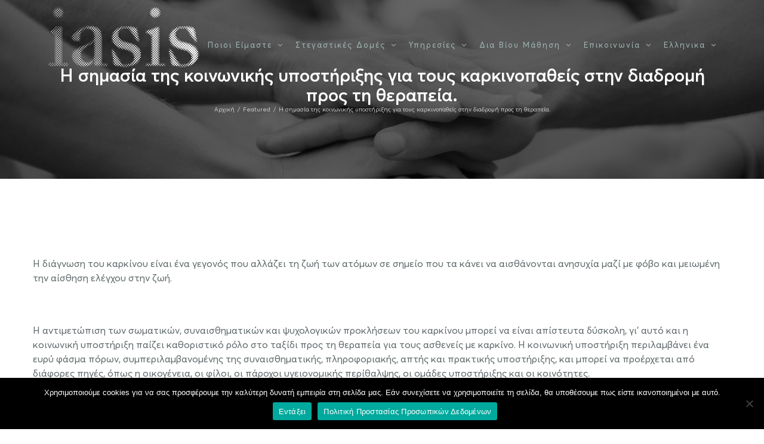

--- FILE ---
content_type: text/html; charset=UTF-8
request_url: https://www.iasismed.eu/%CE%B7-%CF%83%CE%B7%CE%BC%CE%B1%CF%83%CE%AF%CE%B1-%CF%84%CE%B7%CF%82-%CE%BA%CE%BF%CE%B9%CE%BD%CF%89%CE%BD%CE%B9%CE%BA%CE%AE%CF%82-%CF%85%CF%80%CE%BF%CF%83%CF%84%CE%AE%CF%81%CE%B9%CE%BE%CE%B7%CF%82/
body_size: 31320
content:
<!DOCTYPE html>
<html class="avada-html-layout-wide avada-html-header-position-top avada-is-100-percent-template avada-header-color-not-opaque" lang="el" prefix="og: http://ogp.me/ns# fb: http://ogp.me/ns/fb#">
<head>
	<meta http-equiv="X-UA-Compatible" content="IE=edge" />
	<meta http-equiv="Content-Type" content="text/html; charset=utf-8"/>
	<meta name="viewport" content="width=device-width, initial-scale=1" />
	<meta name='robots' content='index, follow, max-image-preview:large, max-snippet:-1, max-video-preview:-1' />
<link rel="alternate" hreflang="el" href="https://www.iasismed.eu/%ce%b7-%cf%83%ce%b7%ce%bc%ce%b1%cf%83%ce%af%ce%b1-%cf%84%ce%b7%cf%82-%ce%ba%ce%bf%ce%b9%ce%bd%cf%89%ce%bd%ce%b9%ce%ba%ce%ae%cf%82-%cf%85%cf%80%ce%bf%cf%83%cf%84%ce%ae%cf%81%ce%b9%ce%be%ce%b7%cf%82/" />
<link rel="alternate" hreflang="en" href="https://www.iasismed.eu/the-importance-of-social-support-for-cancer-patients-on-the-path-to-treatment/?lang=en" />
<link rel="alternate" hreflang="x-default" href="https://www.iasismed.eu/%ce%b7-%cf%83%ce%b7%ce%bc%ce%b1%cf%83%ce%af%ce%b1-%cf%84%ce%b7%cf%82-%ce%ba%ce%bf%ce%b9%ce%bd%cf%89%ce%bd%ce%b9%ce%ba%ce%ae%cf%82-%cf%85%cf%80%ce%bf%cf%83%cf%84%ce%ae%cf%81%ce%b9%ce%be%ce%b7%cf%82/" />

	<!-- This site is optimized with the Yoast SEO plugin v24.5 - https://yoast.com/wordpress/plugins/seo/ -->
	<title>Η σημασία της κοινωνικής υποστήριξης για τους καρκινοπαθείς στην διαδρομή προς τη θεραπεία. - ΑΜΚΕ ΙΑΣΙΣ</title>
	<link rel="canonical" href="https://www.iasismed.eu/%ce%b7-%cf%83%ce%b7%ce%bc%ce%b1%cf%83%ce%af%ce%b1-%cf%84%ce%b7%cf%82-%ce%ba%ce%bf%ce%b9%ce%bd%cf%89%ce%bd%ce%b9%ce%ba%ce%ae%cf%82-%cf%85%cf%80%ce%bf%cf%83%cf%84%ce%ae%cf%81%ce%b9%ce%be%ce%b7%cf%82/" />
	<meta property="og:locale" content="el_GR" />
	<meta property="og:type" content="article" />
	<meta property="og:title" content="Η σημασία της κοινωνικής υποστήριξης για τους καρκινοπαθείς στην διαδρομή προς τη θεραπεία. - ΑΜΚΕ ΙΑΣΙΣ" />
	<meta property="og:url" content="https://www.iasismed.eu/%ce%b7-%cf%83%ce%b7%ce%bc%ce%b1%cf%83%ce%af%ce%b1-%cf%84%ce%b7%cf%82-%ce%ba%ce%bf%ce%b9%ce%bd%cf%89%ce%bd%ce%b9%ce%ba%ce%ae%cf%82-%cf%85%cf%80%ce%bf%cf%83%cf%84%ce%ae%cf%81%ce%b9%ce%be%ce%b7%cf%82/" />
	<meta property="og:site_name" content="ΑΜΚΕ ΙΑΣΙΣ" />
	<meta property="article:published_time" content="2023-05-12T14:46:26+00:00" />
	<meta property="article:modified_time" content="2023-05-22T08:53:06+00:00" />
	<meta property="og:image" content="https://www.iasismed.eu/wp-content/uploads/2023/05/ARTHRO_12.05.2023.png" />
	<meta property="og:image:width" content="1200" />
	<meta property="og:image:height" content="630" />
	<meta property="og:image:type" content="image/png" />
	<meta name="author" content="iasis" />
	<meta name="twitter:card" content="summary_large_image" />
	<meta name="twitter:label1" content="Συντάχθηκε από" />
	<meta name="twitter:data1" content="iasis" />
	<meta name="twitter:label2" content="Εκτιμώμενος χρόνος ανάγνωσης" />
	<meta name="twitter:data2" content="8 λεπτά" />
	<script type="application/ld+json" class="yoast-schema-graph">{"@context":"https://schema.org","@graph":[{"@type":"WebPage","@id":"https://www.iasismed.eu/%ce%b7-%cf%83%ce%b7%ce%bc%ce%b1%cf%83%ce%af%ce%b1-%cf%84%ce%b7%cf%82-%ce%ba%ce%bf%ce%b9%ce%bd%cf%89%ce%bd%ce%b9%ce%ba%ce%ae%cf%82-%cf%85%cf%80%ce%bf%cf%83%cf%84%ce%ae%cf%81%ce%b9%ce%be%ce%b7%cf%82/","url":"https://www.iasismed.eu/%ce%b7-%cf%83%ce%b7%ce%bc%ce%b1%cf%83%ce%af%ce%b1-%cf%84%ce%b7%cf%82-%ce%ba%ce%bf%ce%b9%ce%bd%cf%89%ce%bd%ce%b9%ce%ba%ce%ae%cf%82-%cf%85%cf%80%ce%bf%cf%83%cf%84%ce%ae%cf%81%ce%b9%ce%be%ce%b7%cf%82/","name":"Η σημασία της κοινωνικής υποστήριξης για τους καρκινοπαθείς στην διαδρομή προς τη θεραπεία. - ΑΜΚΕ ΙΑΣΙΣ","isPartOf":{"@id":"https://www.iasismed.eu/#website"},"primaryImageOfPage":{"@id":"https://www.iasismed.eu/%ce%b7-%cf%83%ce%b7%ce%bc%ce%b1%cf%83%ce%af%ce%b1-%cf%84%ce%b7%cf%82-%ce%ba%ce%bf%ce%b9%ce%bd%cf%89%ce%bd%ce%b9%ce%ba%ce%ae%cf%82-%cf%85%cf%80%ce%bf%cf%83%cf%84%ce%ae%cf%81%ce%b9%ce%be%ce%b7%cf%82/#primaryimage"},"image":{"@id":"https://www.iasismed.eu/%ce%b7-%cf%83%ce%b7%ce%bc%ce%b1%cf%83%ce%af%ce%b1-%cf%84%ce%b7%cf%82-%ce%ba%ce%bf%ce%b9%ce%bd%cf%89%ce%bd%ce%b9%ce%ba%ce%ae%cf%82-%cf%85%cf%80%ce%bf%cf%83%cf%84%ce%ae%cf%81%ce%b9%ce%be%ce%b7%cf%82/#primaryimage"},"thumbnailUrl":"https://www.iasismed.eu/wp-content/uploads/2023/05/ARTHRO_12.05.2023.png","datePublished":"2023-05-12T14:46:26+00:00","dateModified":"2023-05-22T08:53:06+00:00","author":{"@id":"https://www.iasismed.eu/#/schema/person/e581f484f5db5ea9375b745bd5df6514"},"breadcrumb":{"@id":"https://www.iasismed.eu/%ce%b7-%cf%83%ce%b7%ce%bc%ce%b1%cf%83%ce%af%ce%b1-%cf%84%ce%b7%cf%82-%ce%ba%ce%bf%ce%b9%ce%bd%cf%89%ce%bd%ce%b9%ce%ba%ce%ae%cf%82-%cf%85%cf%80%ce%bf%cf%83%cf%84%ce%ae%cf%81%ce%b9%ce%be%ce%b7%cf%82/#breadcrumb"},"inLanguage":"el","potentialAction":[{"@type":"ReadAction","target":["https://www.iasismed.eu/%ce%b7-%cf%83%ce%b7%ce%bc%ce%b1%cf%83%ce%af%ce%b1-%cf%84%ce%b7%cf%82-%ce%ba%ce%bf%ce%b9%ce%bd%cf%89%ce%bd%ce%b9%ce%ba%ce%ae%cf%82-%cf%85%cf%80%ce%bf%cf%83%cf%84%ce%ae%cf%81%ce%b9%ce%be%ce%b7%cf%82/"]}]},{"@type":"ImageObject","inLanguage":"el","@id":"https://www.iasismed.eu/%ce%b7-%cf%83%ce%b7%ce%bc%ce%b1%cf%83%ce%af%ce%b1-%cf%84%ce%b7%cf%82-%ce%ba%ce%bf%ce%b9%ce%bd%cf%89%ce%bd%ce%b9%ce%ba%ce%ae%cf%82-%cf%85%cf%80%ce%bf%cf%83%cf%84%ce%ae%cf%81%ce%b9%ce%be%ce%b7%cf%82/#primaryimage","url":"https://www.iasismed.eu/wp-content/uploads/2023/05/ARTHRO_12.05.2023.png","contentUrl":"https://www.iasismed.eu/wp-content/uploads/2023/05/ARTHRO_12.05.2023.png","width":1200,"height":630},{"@type":"BreadcrumbList","@id":"https://www.iasismed.eu/%ce%b7-%cf%83%ce%b7%ce%bc%ce%b1%cf%83%ce%af%ce%b1-%cf%84%ce%b7%cf%82-%ce%ba%ce%bf%ce%b9%ce%bd%cf%89%ce%bd%ce%b9%ce%ba%ce%ae%cf%82-%cf%85%cf%80%ce%bf%cf%83%cf%84%ce%ae%cf%81%ce%b9%ce%be%ce%b7%cf%82/#breadcrumb","itemListElement":[{"@type":"ListItem","position":1,"name":"Home","item":"https://www.iasismed.eu/"},{"@type":"ListItem","position":2,"name":"Blog","item":"https://www.iasismed.eu/blog/"},{"@type":"ListItem","position":3,"name":"Η σημασία της κοινωνικής υποστήριξης για τους καρκινοπαθείς στην διαδρομή προς τη θεραπεία."}]},{"@type":"WebSite","@id":"https://www.iasismed.eu/#website","url":"https://www.iasismed.eu/","name":"ΑΜΚΕ ΙΑΣΙΣ","description":"ΜΟΝΑΔΑ ΨΥΧΟΚΟΙΝΩΝΙΚΗΣ ΑΠΟΚΑΤΑΣΤΑΣΗΣ","potentialAction":[{"@type":"SearchAction","target":{"@type":"EntryPoint","urlTemplate":"https://www.iasismed.eu/?s={search_term_string}"},"query-input":{"@type":"PropertyValueSpecification","valueRequired":true,"valueName":"search_term_string"}}],"inLanguage":"el"}]}</script>
	<!-- / Yoast SEO plugin. -->


<link rel='dns-prefetch' href='//www.googletagmanager.com' />
<link rel="alternate" type="application/rss+xml" title="Ροή RSS &raquo; ΑΜΚΕ ΙΑΣΙΣ" href="https://www.iasismed.eu/feed/" />
<link rel="alternate" type="application/rss+xml" title="Ροή Σχολίων &raquo; ΑΜΚΕ ΙΑΣΙΣ" href="https://www.iasismed.eu/comments/feed/" />
					<link rel="shortcut icon" href="https://www.iasismed.eu/wp-content/uploads/2019/11/favicon_32.png" type="image/x-icon" />
		
					<!-- For iPhone -->
			<link rel="apple-touch-icon" href="https://www.iasismed.eu/wp-content/uploads/2019/11/favicon_57.png">
		
		
					<!-- For iPad -->
			<link rel="apple-touch-icon" sizes="152x152" href="https://www.iasismed.eu/wp-content/uploads/2019/11/favicon_72.png">
		
		
		<link rel="alternate" type="application/rss+xml" title="Ροή Σχολίων ΑΜΚΕ ΙΑΣΙΣ &raquo; Η σημασία της κοινωνικής υποστήριξης για τους καρκινοπαθείς στην διαδρομή προς τη θεραπεία." href="https://www.iasismed.eu/%ce%b7-%cf%83%ce%b7%ce%bc%ce%b1%cf%83%ce%af%ce%b1-%cf%84%ce%b7%cf%82-%ce%ba%ce%bf%ce%b9%ce%bd%cf%89%ce%bd%ce%b9%ce%ba%ce%ae%cf%82-%cf%85%cf%80%ce%bf%cf%83%cf%84%ce%ae%cf%81%ce%b9%ce%be%ce%b7%cf%82/feed/" />
<link rel="alternate" title="oEmbed (JSON)" type="application/json+oembed" href="https://www.iasismed.eu/wp-json/oembed/1.0/embed?url=https%3A%2F%2Fwww.iasismed.eu%2F%25ce%25b7-%25cf%2583%25ce%25b7%25ce%25bc%25ce%25b1%25cf%2583%25ce%25af%25ce%25b1-%25cf%2584%25ce%25b7%25cf%2582-%25ce%25ba%25ce%25bf%25ce%25b9%25ce%25bd%25cf%2589%25ce%25bd%25ce%25b9%25ce%25ba%25ce%25ae%25cf%2582-%25cf%2585%25cf%2580%25ce%25bf%25cf%2583%25cf%2584%25ce%25ae%25cf%2581%25ce%25b9%25ce%25be%25ce%25b7%25cf%2582%2F" />
<link rel="alternate" title="oEmbed (XML)" type="text/xml+oembed" href="https://www.iasismed.eu/wp-json/oembed/1.0/embed?url=https%3A%2F%2Fwww.iasismed.eu%2F%25ce%25b7-%25cf%2583%25ce%25b7%25ce%25bc%25ce%25b1%25cf%2583%25ce%25af%25ce%25b1-%25cf%2584%25ce%25b7%25cf%2582-%25ce%25ba%25ce%25bf%25ce%25b9%25ce%25bd%25cf%2589%25ce%25bd%25ce%25b9%25ce%25ba%25ce%25ae%25cf%2582-%25cf%2585%25cf%2580%25ce%25bf%25cf%2583%25cf%2584%25ce%25ae%25cf%2581%25ce%25b9%25ce%25be%25ce%25b7%25cf%2582%2F&#038;format=xml" />

		<meta property="og:title" content="Η σημασία της κοινωνικής υποστήριξης για τους καρκινοπαθείς στην διαδρομή προς τη θεραπεία."/>
		<meta property="og:type" content="article"/>
		<meta property="og:url" content="https://www.iasismed.eu/%ce%b7-%cf%83%ce%b7%ce%bc%ce%b1%cf%83%ce%af%ce%b1-%cf%84%ce%b7%cf%82-%ce%ba%ce%bf%ce%b9%ce%bd%cf%89%ce%bd%ce%b9%ce%ba%ce%ae%cf%82-%cf%85%cf%80%ce%bf%cf%83%cf%84%ce%ae%cf%81%ce%b9%ce%be%ce%b7%cf%82/"/>
		<meta property="og:site_name" content="ΑΜΚΕ ΙΑΣΙΣ"/>
		<meta property="og:description" content="Η διάγνωση του καρκίνου είναι ένα γεγονός που αλλάζει τη ζωή των ατόμων σε σημείο που τα κάνει να αισθάνονται ανησυχία μαζί με φόβο και μειωμένη την αίσθηση ελέγχου στην ζωή.

.

Η αντιμετώπιση των σωματικών, συναισθηματικών και ψυχολογικών προκλήσεων του καρκίνου μπορεί να είναι απίστευτα δύσκολη, γι&#039; αυτό και η κοινωνική υποστήριξη παίζει"/>

									<meta property="og:image" content="https://www.iasismed.eu/wp-content/uploads/2023/05/ARTHRO_12.05.2023.png"/>
							<style id='wp-img-auto-sizes-contain-inline-css' type='text/css'>
img:is([sizes=auto i],[sizes^="auto," i]){contain-intrinsic-size:3000px 1500px}
/*# sourceURL=wp-img-auto-sizes-contain-inline-css */
</style>
<style id='classic-theme-styles-inline-css' type='text/css'>
/*! This file is auto-generated */
.wp-block-button__link{color:#fff;background-color:#32373c;border-radius:9999px;box-shadow:none;text-decoration:none;padding:calc(.667em + 2px) calc(1.333em + 2px);font-size:1.125em}.wp-block-file__button{background:#32373c;color:#fff;text-decoration:none}
/*# sourceURL=/wp-includes/css/classic-themes.min.css */
</style>
<link rel='stylesheet' id='wpml-blocks-css' href='https://www.iasismed.eu/wp-content/plugins/sitepress-multilingual-cms/dist/css/blocks/styles.css?ver=4.6.10' type='text/css' media='all' />
<link rel='stylesheet' id='cookie-notice-front-css' href='https://www.iasismed.eu/wp-content/plugins/cookie-notice/css/front.min.css?ver=2.5.5' type='text/css' media='all' />
<link rel='stylesheet' id='dae-download-css' href='https://www.iasismed.eu/wp-content/plugins/download-after-email/css/download.css?ver=1756369678' type='text/css' media='all' />
<link rel='stylesheet' id='dashicons-css' href='https://www.iasismed.eu/wp-includes/css/dashicons.min.css?ver=6.9' type='text/css' media='all' />
<link rel='stylesheet' id='dae-fa-css' href='https://www.iasismed.eu/wp-content/plugins/download-after-email/css/all.css?ver=6.9' type='text/css' media='all' />
<link rel='stylesheet' id='cff-css' href='https://www.iasismed.eu/wp-content/plugins/custom-facebook-feed/assets/css/cff-style.min.css?ver=4.2.6' type='text/css' media='all' />
<link rel='stylesheet' id='sb-font-awesome-css' href='https://www.iasismed.eu/wp-content/plugins/custom-facebook-feed/assets/css/font-awesome.min.css?ver=4.7.0' type='text/css' media='all' />
<link rel='stylesheet' id='wpml-legacy-horizontal-list-0-css' href='https://www.iasismed.eu/wp-content/plugins/sitepress-multilingual-cms/templates/language-switchers/legacy-list-horizontal/style.min.css?ver=1' type='text/css' media='all' />
<style id='wpml-legacy-horizontal-list-0-inline-css' type='text/css'>
.wpml-ls-statics-footer a, .wpml-ls-statics-footer .wpml-ls-sub-menu a, .wpml-ls-statics-footer .wpml-ls-sub-menu a:link, .wpml-ls-statics-footer li:not(.wpml-ls-current-language) .wpml-ls-link, .wpml-ls-statics-footer li:not(.wpml-ls-current-language) .wpml-ls-link:link {color:#444444;background-color:#ffffff;}.wpml-ls-statics-footer a, .wpml-ls-statics-footer .wpml-ls-sub-menu a:hover,.wpml-ls-statics-footer .wpml-ls-sub-menu a:focus, .wpml-ls-statics-footer .wpml-ls-sub-menu a:link:hover, .wpml-ls-statics-footer .wpml-ls-sub-menu a:link:focus {color:#000000;background-color:#eeeeee;}.wpml-ls-statics-footer .wpml-ls-current-language > a {color:#444444;background-color:#ffffff;}.wpml-ls-statics-footer .wpml-ls-current-language:hover>a, .wpml-ls-statics-footer .wpml-ls-current-language>a:focus {color:#000000;background-color:#eeeeee;}
/*# sourceURL=wpml-legacy-horizontal-list-0-inline-css */
</style>
<link rel='stylesheet' id='wpml-menu-item-0-css' href='https://www.iasismed.eu/wp-content/plugins/sitepress-multilingual-cms/templates/language-switchers/menu-item/style.min.css?ver=1' type='text/css' media='all' />
<link rel='stylesheet' id='fusion-dynamic-css-css' href='https://www.iasismed.eu/wp-content/uploads/fusion-styles/be1b33e6710e9f2392e124a8dfff0211.min.css?ver=3.2.1' type='text/css' media='all' />
<script type="text/javascript" id="cookie-notice-front-js-before">
/* <![CDATA[ */
var cnArgs = {"ajaxUrl":"https:\/\/www.iasismed.eu\/wp-admin\/admin-ajax.php","nonce":"bc6987623c","hideEffect":"fade","position":"bottom","onScroll":false,"onScrollOffset":100,"onClick":false,"cookieName":"cookie_notice_accepted","cookieTime":2592000,"cookieTimeRejected":2592000,"globalCookie":false,"redirection":false,"cache":true,"revokeCookies":false,"revokeCookiesOpt":"automatic"};

//# sourceURL=cookie-notice-front-js-before
/* ]]> */
</script>
<script type="text/javascript" src="https://www.iasismed.eu/wp-content/plugins/cookie-notice/js/front.min.js?ver=2.5.5" id="cookie-notice-front-js"></script>
<script type="text/javascript" src="https://www.iasismed.eu/wp-includes/js/jquery/jquery.min.js?ver=3.7.1" id="jquery-core-js"></script>
<script type="text/javascript" src="https://www.iasismed.eu/wp-includes/js/jquery/jquery-migrate.min.js?ver=3.4.1" id="jquery-migrate-js"></script>

<!-- Google tag (gtag.js) snippet added by Site Kit -->
<!-- Google Analytics snippet added by Site Kit -->
<script type="text/javascript" src="https://www.googletagmanager.com/gtag/js?id=G-T7E52889P8" id="google_gtagjs-js" async></script>
<script type="text/javascript" id="google_gtagjs-js-after">
/* <![CDATA[ */
window.dataLayer = window.dataLayer || [];function gtag(){dataLayer.push(arguments);}
gtag("set","linker",{"domains":["www.iasismed.eu"]});
gtag("js", new Date());
gtag("set", "developer_id.dZTNiMT", true);
gtag("config", "G-T7E52889P8");
//# sourceURL=google_gtagjs-js-after
/* ]]> */
</script>
<link rel="https://api.w.org/" href="https://www.iasismed.eu/wp-json/" /><link rel="alternate" title="JSON" type="application/json" href="https://www.iasismed.eu/wp-json/wp/v2/posts/49680" /><link rel="EditURI" type="application/rsd+xml" title="RSD" href="https://www.iasismed.eu/xmlrpc.php?rsd" />
<meta name="generator" content="WordPress 6.9" />
<link rel='shortlink' href='https://www.iasismed.eu/?p=49680' />
<meta name="generator" content="WPML ver:4.6.10 stt:1,13;" />
<meta name="generator" content="Site Kit by Google 1.170.0" /><!-- Global site tag (gtag.js) - Google Ads: 635587321 -->
<script async src="https://www.googletagmanager.com/gtag/js?id=AW-635587321"></script>
<script>
  window.dataLayer = window.dataLayer || [];
  function gtag(){dataLayer.push(arguments);}
  gtag('js', new Date());

  gtag('config', 'AW-635587321');
</script>

<meta name="facebook-domain-verification" content="ms2o3tipx17ounu8fjwmlxnh910soz" /><style type="text/css" id="css-fb-visibility">@media screen and (max-width: 640px){body:not(.fusion-builder-ui-wireframe) .fusion-no-small-visibility{display:none !important;}body:not(.fusion-builder-ui-wireframe) .sm-text-align-center{text-align:center !important;}body:not(.fusion-builder-ui-wireframe) .sm-text-align-left{text-align:left !important;}body:not(.fusion-builder-ui-wireframe) .sm-text-align-right{text-align:right !important;}body:not(.fusion-builder-ui-wireframe) .sm-mx-auto{margin-left:auto !important;margin-right:auto !important;}body:not(.fusion-builder-ui-wireframe) .sm-ml-auto{margin-left:auto !important;}body:not(.fusion-builder-ui-wireframe) .sm-mr-auto{margin-right:auto !important;}body:not(.fusion-builder-ui-wireframe) .fusion-absolute-position-small{position:absolute;top:auto;width:100%;}}@media screen and (min-width: 641px) and (max-width: 1024px){body:not(.fusion-builder-ui-wireframe) .fusion-no-medium-visibility{display:none !important;}body:not(.fusion-builder-ui-wireframe) .md-text-align-center{text-align:center !important;}body:not(.fusion-builder-ui-wireframe) .md-text-align-left{text-align:left !important;}body:not(.fusion-builder-ui-wireframe) .md-text-align-right{text-align:right !important;}body:not(.fusion-builder-ui-wireframe) .md-mx-auto{margin-left:auto !important;margin-right:auto !important;}body:not(.fusion-builder-ui-wireframe) .md-ml-auto{margin-left:auto !important;}body:not(.fusion-builder-ui-wireframe) .md-mr-auto{margin-right:auto !important;}body:not(.fusion-builder-ui-wireframe) .fusion-absolute-position-medium{position:absolute;top:auto;width:100%;}}@media screen and (min-width: 1025px){body:not(.fusion-builder-ui-wireframe) .fusion-no-large-visibility{display:none !important;}body:not(.fusion-builder-ui-wireframe) .lg-text-align-center{text-align:center !important;}body:not(.fusion-builder-ui-wireframe) .lg-text-align-left{text-align:left !important;}body:not(.fusion-builder-ui-wireframe) .lg-text-align-right{text-align:right !important;}body:not(.fusion-builder-ui-wireframe) .lg-mx-auto{margin-left:auto !important;margin-right:auto !important;}body:not(.fusion-builder-ui-wireframe) .lg-ml-auto{margin-left:auto !important;}body:not(.fusion-builder-ui-wireframe) .lg-mr-auto{margin-right:auto !important;}body:not(.fusion-builder-ui-wireframe) .fusion-absolute-position-large{position:absolute;top:auto;width:100%;}}</style><style type="text/css">.recentcomments a{display:inline !important;padding:0 !important;margin:0 !important;}</style>		<style type="text/css" id="wp-custom-css">
			.fusion-accordian .panel-title a{
	color:#262e44!important;
}

.fusion-accordian .fusion-toggle-boxed-mode:hover .panel-title a, .fusion-accordian .panel-title a:hover{color:#2859be!important;}

		</style>
				<script type="text/javascript">
			var doc = document.documentElement;
			doc.setAttribute( 'data-useragent', navigator.userAgent );
		</script>
		<!-- Global site tag (gtag.js) - Google Analytics -->
<script async src="https://www.googletagmanager.com/gtag/js?id=UA-153126584-1"></script>
<script>
  window.dataLayer = window.dataLayer || [];
  function gtag(){dataLayer.push(arguments);}
  gtag('js', new Date());

  gtag('config', 'UA-153126584-1');
</script>
	<!-- Global site tag (gtag.js) - Google Analytics -->
<script async src="https://www.googletagmanager.com/gtag/js?id=UA-153126584-1"></script>
<script>
  window.dataLayer = window.dataLayer || [];
  function gtag(){dataLayer.push(arguments);}
  gtag('js', new Date());

  gtag('config', 'UA-153126584-1');
</script>

<!-- Facebook Pixel Code -->
<script>
!function(f,b,e,v,n,t,s)
{if(f.fbq)return;n=f.fbq=function(){n.callMethod?
n.callMethod.apply(n,arguments):n.queue.push(arguments)};
if(!f._fbq)f._fbq=n;n.push=n;n.loaded=!0;n.version='2.0';
n.queue=[];t=b.createElement(e);t.async=!0;
t.src=v;s=b.getElementsByTagName(e)[0];
s.parentNode.insertBefore(t,s)}(window,document,'script',
'https://connect.facebook.net/en_US/fbevents.js');
fbq('init', '838204480026368'); 
fbq('track', 'PageView');
</script>
<noscript>
<img height="1" width="1" src="https://www.facebook.com/tr?id=838204480026368&ev=PageView&noscript=1"/>
</noscript>
<!-- End Facebook Pixel Code -->

<meta name="google-site-verification" content="rrJJ4jew9brFqDlrxTOD88lCX502adwoyBryW9r6xas" /><style id='wp-block-image-inline-css' type='text/css'>
.wp-block-image>a,.wp-block-image>figure>a{display:inline-block}.wp-block-image img{box-sizing:border-box;height:auto;max-width:100%;vertical-align:bottom}@media not (prefers-reduced-motion){.wp-block-image img.hide{visibility:hidden}.wp-block-image img.show{animation:show-content-image .4s}}.wp-block-image[style*=border-radius] img,.wp-block-image[style*=border-radius]>a{border-radius:inherit}.wp-block-image.has-custom-border img{box-sizing:border-box}.wp-block-image.aligncenter{text-align:center}.wp-block-image.alignfull>a,.wp-block-image.alignwide>a{width:100%}.wp-block-image.alignfull img,.wp-block-image.alignwide img{height:auto;width:100%}.wp-block-image .aligncenter,.wp-block-image .alignleft,.wp-block-image .alignright,.wp-block-image.aligncenter,.wp-block-image.alignleft,.wp-block-image.alignright{display:table}.wp-block-image .aligncenter>figcaption,.wp-block-image .alignleft>figcaption,.wp-block-image .alignright>figcaption,.wp-block-image.aligncenter>figcaption,.wp-block-image.alignleft>figcaption,.wp-block-image.alignright>figcaption{caption-side:bottom;display:table-caption}.wp-block-image .alignleft{float:left;margin:.5em 1em .5em 0}.wp-block-image .alignright{float:right;margin:.5em 0 .5em 1em}.wp-block-image .aligncenter{margin-left:auto;margin-right:auto}.wp-block-image :where(figcaption){margin-bottom:1em;margin-top:.5em}.wp-block-image.is-style-circle-mask img{border-radius:9999px}@supports ((-webkit-mask-image:none) or (mask-image:none)) or (-webkit-mask-image:none){.wp-block-image.is-style-circle-mask img{border-radius:0;-webkit-mask-image:url('data:image/svg+xml;utf8,<svg viewBox="0 0 100 100" xmlns="http://www.w3.org/2000/svg"><circle cx="50" cy="50" r="50"/></svg>');mask-image:url('data:image/svg+xml;utf8,<svg viewBox="0 0 100 100" xmlns="http://www.w3.org/2000/svg"><circle cx="50" cy="50" r="50"/></svg>');mask-mode:alpha;-webkit-mask-position:center;mask-position:center;-webkit-mask-repeat:no-repeat;mask-repeat:no-repeat;-webkit-mask-size:contain;mask-size:contain}}:root :where(.wp-block-image.is-style-rounded img,.wp-block-image .is-style-rounded img){border-radius:9999px}.wp-block-image figure{margin:0}.wp-lightbox-container{display:flex;flex-direction:column;position:relative}.wp-lightbox-container img{cursor:zoom-in}.wp-lightbox-container img:hover+button{opacity:1}.wp-lightbox-container button{align-items:center;backdrop-filter:blur(16px) saturate(180%);background-color:#5a5a5a40;border:none;border-radius:4px;cursor:zoom-in;display:flex;height:20px;justify-content:center;opacity:0;padding:0;position:absolute;right:16px;text-align:center;top:16px;width:20px;z-index:100}@media not (prefers-reduced-motion){.wp-lightbox-container button{transition:opacity .2s ease}}.wp-lightbox-container button:focus-visible{outline:3px auto #5a5a5a40;outline:3px auto -webkit-focus-ring-color;outline-offset:3px}.wp-lightbox-container button:hover{cursor:pointer;opacity:1}.wp-lightbox-container button:focus{opacity:1}.wp-lightbox-container button:focus,.wp-lightbox-container button:hover,.wp-lightbox-container button:not(:hover):not(:active):not(.has-background){background-color:#5a5a5a40;border:none}.wp-lightbox-overlay{box-sizing:border-box;cursor:zoom-out;height:100vh;left:0;overflow:hidden;position:fixed;top:0;visibility:hidden;width:100%;z-index:100000}.wp-lightbox-overlay .close-button{align-items:center;cursor:pointer;display:flex;justify-content:center;min-height:40px;min-width:40px;padding:0;position:absolute;right:calc(env(safe-area-inset-right) + 16px);top:calc(env(safe-area-inset-top) + 16px);z-index:5000000}.wp-lightbox-overlay .close-button:focus,.wp-lightbox-overlay .close-button:hover,.wp-lightbox-overlay .close-button:not(:hover):not(:active):not(.has-background){background:none;border:none}.wp-lightbox-overlay .lightbox-image-container{height:var(--wp--lightbox-container-height);left:50%;overflow:hidden;position:absolute;top:50%;transform:translate(-50%,-50%);transform-origin:top left;width:var(--wp--lightbox-container-width);z-index:9999999999}.wp-lightbox-overlay .wp-block-image{align-items:center;box-sizing:border-box;display:flex;height:100%;justify-content:center;margin:0;position:relative;transform-origin:0 0;width:100%;z-index:3000000}.wp-lightbox-overlay .wp-block-image img{height:var(--wp--lightbox-image-height);min-height:var(--wp--lightbox-image-height);min-width:var(--wp--lightbox-image-width);width:var(--wp--lightbox-image-width)}.wp-lightbox-overlay .wp-block-image figcaption{display:none}.wp-lightbox-overlay button{background:none;border:none}.wp-lightbox-overlay .scrim{background-color:#fff;height:100%;opacity:.9;position:absolute;width:100%;z-index:2000000}.wp-lightbox-overlay.active{visibility:visible}@media not (prefers-reduced-motion){.wp-lightbox-overlay.active{animation:turn-on-visibility .25s both}.wp-lightbox-overlay.active img{animation:turn-on-visibility .35s both}.wp-lightbox-overlay.show-closing-animation:not(.active){animation:turn-off-visibility .35s both}.wp-lightbox-overlay.show-closing-animation:not(.active) img{animation:turn-off-visibility .25s both}.wp-lightbox-overlay.zoom.active{animation:none;opacity:1;visibility:visible}.wp-lightbox-overlay.zoom.active .lightbox-image-container{animation:lightbox-zoom-in .4s}.wp-lightbox-overlay.zoom.active .lightbox-image-container img{animation:none}.wp-lightbox-overlay.zoom.active .scrim{animation:turn-on-visibility .4s forwards}.wp-lightbox-overlay.zoom.show-closing-animation:not(.active){animation:none}.wp-lightbox-overlay.zoom.show-closing-animation:not(.active) .lightbox-image-container{animation:lightbox-zoom-out .4s}.wp-lightbox-overlay.zoom.show-closing-animation:not(.active) .lightbox-image-container img{animation:none}.wp-lightbox-overlay.zoom.show-closing-animation:not(.active) .scrim{animation:turn-off-visibility .4s forwards}}@keyframes show-content-image{0%{visibility:hidden}99%{visibility:hidden}to{visibility:visible}}@keyframes turn-on-visibility{0%{opacity:0}to{opacity:1}}@keyframes turn-off-visibility{0%{opacity:1;visibility:visible}99%{opacity:0;visibility:visible}to{opacity:0;visibility:hidden}}@keyframes lightbox-zoom-in{0%{transform:translate(calc((-100vw + var(--wp--lightbox-scrollbar-width))/2 + var(--wp--lightbox-initial-left-position)),calc(-50vh + var(--wp--lightbox-initial-top-position))) scale(var(--wp--lightbox-scale))}to{transform:translate(-50%,-50%) scale(1)}}@keyframes lightbox-zoom-out{0%{transform:translate(-50%,-50%) scale(1);visibility:visible}99%{visibility:visible}to{transform:translate(calc((-100vw + var(--wp--lightbox-scrollbar-width))/2 + var(--wp--lightbox-initial-left-position)),calc(-50vh + var(--wp--lightbox-initial-top-position))) scale(var(--wp--lightbox-scale));visibility:hidden}}
/*# sourceURL=https://www.iasismed.eu/wp-includes/blocks/image/style.min.css */
</style>
<style id='wp-block-image-theme-inline-css' type='text/css'>
:root :where(.wp-block-image figcaption){color:#555;font-size:13px;text-align:center}.is-dark-theme :root :where(.wp-block-image figcaption){color:#ffffffa6}.wp-block-image{margin:0 0 1em}
/*# sourceURL=https://www.iasismed.eu/wp-includes/blocks/image/theme.min.css */
</style>
<style id='wp-block-paragraph-inline-css' type='text/css'>
.is-small-text{font-size:.875em}.is-regular-text{font-size:1em}.is-large-text{font-size:2.25em}.is-larger-text{font-size:3em}.has-drop-cap:not(:focus):first-letter{float:left;font-size:8.4em;font-style:normal;font-weight:100;line-height:.68;margin:.05em .1em 0 0;text-transform:uppercase}body.rtl .has-drop-cap:not(:focus):first-letter{float:none;margin-left:.1em}p.has-drop-cap.has-background{overflow:hidden}:root :where(p.has-background){padding:1.25em 2.375em}:where(p.has-text-color:not(.has-link-color)) a{color:inherit}p.has-text-align-left[style*="writing-mode:vertical-lr"],p.has-text-align-right[style*="writing-mode:vertical-rl"]{rotate:180deg}
/*# sourceURL=https://www.iasismed.eu/wp-includes/blocks/paragraph/style.min.css */
</style>
<style id='global-styles-inline-css' type='text/css'>
:root{--wp--preset--aspect-ratio--square: 1;--wp--preset--aspect-ratio--4-3: 4/3;--wp--preset--aspect-ratio--3-4: 3/4;--wp--preset--aspect-ratio--3-2: 3/2;--wp--preset--aspect-ratio--2-3: 2/3;--wp--preset--aspect-ratio--16-9: 16/9;--wp--preset--aspect-ratio--9-16: 9/16;--wp--preset--color--black: #000000;--wp--preset--color--cyan-bluish-gray: #abb8c3;--wp--preset--color--white: #ffffff;--wp--preset--color--pale-pink: #f78da7;--wp--preset--color--vivid-red: #cf2e2e;--wp--preset--color--luminous-vivid-orange: #ff6900;--wp--preset--color--luminous-vivid-amber: #fcb900;--wp--preset--color--light-green-cyan: #7bdcb5;--wp--preset--color--vivid-green-cyan: #00d084;--wp--preset--color--pale-cyan-blue: #8ed1fc;--wp--preset--color--vivid-cyan-blue: #0693e3;--wp--preset--color--vivid-purple: #9b51e0;--wp--preset--gradient--vivid-cyan-blue-to-vivid-purple: linear-gradient(135deg,rgb(6,147,227) 0%,rgb(155,81,224) 100%);--wp--preset--gradient--light-green-cyan-to-vivid-green-cyan: linear-gradient(135deg,rgb(122,220,180) 0%,rgb(0,208,130) 100%);--wp--preset--gradient--luminous-vivid-amber-to-luminous-vivid-orange: linear-gradient(135deg,rgb(252,185,0) 0%,rgb(255,105,0) 100%);--wp--preset--gradient--luminous-vivid-orange-to-vivid-red: linear-gradient(135deg,rgb(255,105,0) 0%,rgb(207,46,46) 100%);--wp--preset--gradient--very-light-gray-to-cyan-bluish-gray: linear-gradient(135deg,rgb(238,238,238) 0%,rgb(169,184,195) 100%);--wp--preset--gradient--cool-to-warm-spectrum: linear-gradient(135deg,rgb(74,234,220) 0%,rgb(151,120,209) 20%,rgb(207,42,186) 40%,rgb(238,44,130) 60%,rgb(251,105,98) 80%,rgb(254,248,76) 100%);--wp--preset--gradient--blush-light-purple: linear-gradient(135deg,rgb(255,206,236) 0%,rgb(152,150,240) 100%);--wp--preset--gradient--blush-bordeaux: linear-gradient(135deg,rgb(254,205,165) 0%,rgb(254,45,45) 50%,rgb(107,0,62) 100%);--wp--preset--gradient--luminous-dusk: linear-gradient(135deg,rgb(255,203,112) 0%,rgb(199,81,192) 50%,rgb(65,88,208) 100%);--wp--preset--gradient--pale-ocean: linear-gradient(135deg,rgb(255,245,203) 0%,rgb(182,227,212) 50%,rgb(51,167,181) 100%);--wp--preset--gradient--electric-grass: linear-gradient(135deg,rgb(202,248,128) 0%,rgb(113,206,126) 100%);--wp--preset--gradient--midnight: linear-gradient(135deg,rgb(2,3,129) 0%,rgb(40,116,252) 100%);--wp--preset--font-size--small: 12px;--wp--preset--font-size--medium: 20px;--wp--preset--font-size--large: 24px;--wp--preset--font-size--x-large: 42px;--wp--preset--font-size--normal: 16px;--wp--preset--font-size--xlarge: 32px;--wp--preset--font-size--huge: 48px;--wp--preset--spacing--20: 0.44rem;--wp--preset--spacing--30: 0.67rem;--wp--preset--spacing--40: 1rem;--wp--preset--spacing--50: 1.5rem;--wp--preset--spacing--60: 2.25rem;--wp--preset--spacing--70: 3.38rem;--wp--preset--spacing--80: 5.06rem;--wp--preset--shadow--natural: 6px 6px 9px rgba(0, 0, 0, 0.2);--wp--preset--shadow--deep: 12px 12px 50px rgba(0, 0, 0, 0.4);--wp--preset--shadow--sharp: 6px 6px 0px rgba(0, 0, 0, 0.2);--wp--preset--shadow--outlined: 6px 6px 0px -3px rgb(255, 255, 255), 6px 6px rgb(0, 0, 0);--wp--preset--shadow--crisp: 6px 6px 0px rgb(0, 0, 0);}:where(.is-layout-flex){gap: 0.5em;}:where(.is-layout-grid){gap: 0.5em;}body .is-layout-flex{display: flex;}.is-layout-flex{flex-wrap: wrap;align-items: center;}.is-layout-flex > :is(*, div){margin: 0;}body .is-layout-grid{display: grid;}.is-layout-grid > :is(*, div){margin: 0;}:where(.wp-block-columns.is-layout-flex){gap: 2em;}:where(.wp-block-columns.is-layout-grid){gap: 2em;}:where(.wp-block-post-template.is-layout-flex){gap: 1.25em;}:where(.wp-block-post-template.is-layout-grid){gap: 1.25em;}.has-black-color{color: var(--wp--preset--color--black) !important;}.has-cyan-bluish-gray-color{color: var(--wp--preset--color--cyan-bluish-gray) !important;}.has-white-color{color: var(--wp--preset--color--white) !important;}.has-pale-pink-color{color: var(--wp--preset--color--pale-pink) !important;}.has-vivid-red-color{color: var(--wp--preset--color--vivid-red) !important;}.has-luminous-vivid-orange-color{color: var(--wp--preset--color--luminous-vivid-orange) !important;}.has-luminous-vivid-amber-color{color: var(--wp--preset--color--luminous-vivid-amber) !important;}.has-light-green-cyan-color{color: var(--wp--preset--color--light-green-cyan) !important;}.has-vivid-green-cyan-color{color: var(--wp--preset--color--vivid-green-cyan) !important;}.has-pale-cyan-blue-color{color: var(--wp--preset--color--pale-cyan-blue) !important;}.has-vivid-cyan-blue-color{color: var(--wp--preset--color--vivid-cyan-blue) !important;}.has-vivid-purple-color{color: var(--wp--preset--color--vivid-purple) !important;}.has-black-background-color{background-color: var(--wp--preset--color--black) !important;}.has-cyan-bluish-gray-background-color{background-color: var(--wp--preset--color--cyan-bluish-gray) !important;}.has-white-background-color{background-color: var(--wp--preset--color--white) !important;}.has-pale-pink-background-color{background-color: var(--wp--preset--color--pale-pink) !important;}.has-vivid-red-background-color{background-color: var(--wp--preset--color--vivid-red) !important;}.has-luminous-vivid-orange-background-color{background-color: var(--wp--preset--color--luminous-vivid-orange) !important;}.has-luminous-vivid-amber-background-color{background-color: var(--wp--preset--color--luminous-vivid-amber) !important;}.has-light-green-cyan-background-color{background-color: var(--wp--preset--color--light-green-cyan) !important;}.has-vivid-green-cyan-background-color{background-color: var(--wp--preset--color--vivid-green-cyan) !important;}.has-pale-cyan-blue-background-color{background-color: var(--wp--preset--color--pale-cyan-blue) !important;}.has-vivid-cyan-blue-background-color{background-color: var(--wp--preset--color--vivid-cyan-blue) !important;}.has-vivid-purple-background-color{background-color: var(--wp--preset--color--vivid-purple) !important;}.has-black-border-color{border-color: var(--wp--preset--color--black) !important;}.has-cyan-bluish-gray-border-color{border-color: var(--wp--preset--color--cyan-bluish-gray) !important;}.has-white-border-color{border-color: var(--wp--preset--color--white) !important;}.has-pale-pink-border-color{border-color: var(--wp--preset--color--pale-pink) !important;}.has-vivid-red-border-color{border-color: var(--wp--preset--color--vivid-red) !important;}.has-luminous-vivid-orange-border-color{border-color: var(--wp--preset--color--luminous-vivid-orange) !important;}.has-luminous-vivid-amber-border-color{border-color: var(--wp--preset--color--luminous-vivid-amber) !important;}.has-light-green-cyan-border-color{border-color: var(--wp--preset--color--light-green-cyan) !important;}.has-vivid-green-cyan-border-color{border-color: var(--wp--preset--color--vivid-green-cyan) !important;}.has-pale-cyan-blue-border-color{border-color: var(--wp--preset--color--pale-cyan-blue) !important;}.has-vivid-cyan-blue-border-color{border-color: var(--wp--preset--color--vivid-cyan-blue) !important;}.has-vivid-purple-border-color{border-color: var(--wp--preset--color--vivid-purple) !important;}.has-vivid-cyan-blue-to-vivid-purple-gradient-background{background: var(--wp--preset--gradient--vivid-cyan-blue-to-vivid-purple) !important;}.has-light-green-cyan-to-vivid-green-cyan-gradient-background{background: var(--wp--preset--gradient--light-green-cyan-to-vivid-green-cyan) !important;}.has-luminous-vivid-amber-to-luminous-vivid-orange-gradient-background{background: var(--wp--preset--gradient--luminous-vivid-amber-to-luminous-vivid-orange) !important;}.has-luminous-vivid-orange-to-vivid-red-gradient-background{background: var(--wp--preset--gradient--luminous-vivid-orange-to-vivid-red) !important;}.has-very-light-gray-to-cyan-bluish-gray-gradient-background{background: var(--wp--preset--gradient--very-light-gray-to-cyan-bluish-gray) !important;}.has-cool-to-warm-spectrum-gradient-background{background: var(--wp--preset--gradient--cool-to-warm-spectrum) !important;}.has-blush-light-purple-gradient-background{background: var(--wp--preset--gradient--blush-light-purple) !important;}.has-blush-bordeaux-gradient-background{background: var(--wp--preset--gradient--blush-bordeaux) !important;}.has-luminous-dusk-gradient-background{background: var(--wp--preset--gradient--luminous-dusk) !important;}.has-pale-ocean-gradient-background{background: var(--wp--preset--gradient--pale-ocean) !important;}.has-electric-grass-gradient-background{background: var(--wp--preset--gradient--electric-grass) !important;}.has-midnight-gradient-background{background: var(--wp--preset--gradient--midnight) !important;}.has-small-font-size{font-size: var(--wp--preset--font-size--small) !important;}.has-medium-font-size{font-size: var(--wp--preset--font-size--medium) !important;}.has-large-font-size{font-size: var(--wp--preset--font-size--large) !important;}.has-x-large-font-size{font-size: var(--wp--preset--font-size--x-large) !important;}
/*# sourceURL=global-styles-inline-css */
</style>
<link rel='stylesheet' id='sli-common-vendors-css' href='https://www.iasismed.eu/wp-content/plugins/spotlight-social-photo-feeds/ui/dist/styles/common-vendors.css?ver=1.7.2' type='text/css' media='all' />
<link rel='stylesheet' id='sli-common-css' href='https://www.iasismed.eu/wp-content/plugins/spotlight-social-photo-feeds/ui/dist/styles/common.css?ver=1.7.2' type='text/css' media='all' />
<link rel='stylesheet' id='sli-feed-css' href='https://www.iasismed.eu/wp-content/plugins/spotlight-social-photo-feeds/ui/dist/styles/feed.css?ver=1.7.2' type='text/css' media='all' />
<link rel='stylesheet' id='sli-front-css' href='https://www.iasismed.eu/wp-content/plugins/spotlight-social-photo-feeds/ui/dist/styles/front-app.css?ver=1.7.2' type='text/css' media='all' />
<link rel='stylesheet' id='wp-block-library-css' href='https://www.iasismed.eu/wp-includes/css/dist/block-library/style.min.css?ver=6.9' type='text/css' media='all' />
<style id='wp-block-library-inline-css' type='text/css'>
/*wp_block_styles_on_demand_placeholder:69769d4d22c2b*/
/*# sourceURL=wp-block-library-inline-css */
</style>
<style id='wp-block-library-theme-inline-css' type='text/css'>
.wp-block-audio :where(figcaption){color:#555;font-size:13px;text-align:center}.is-dark-theme .wp-block-audio :where(figcaption){color:#ffffffa6}.wp-block-audio{margin:0 0 1em}.wp-block-code{border:1px solid #ccc;border-radius:4px;font-family:Menlo,Consolas,monaco,monospace;padding:.8em 1em}.wp-block-embed :where(figcaption){color:#555;font-size:13px;text-align:center}.is-dark-theme .wp-block-embed :where(figcaption){color:#ffffffa6}.wp-block-embed{margin:0 0 1em}.blocks-gallery-caption{color:#555;font-size:13px;text-align:center}.is-dark-theme .blocks-gallery-caption{color:#ffffffa6}:root :where(.wp-block-image figcaption){color:#555;font-size:13px;text-align:center}.is-dark-theme :root :where(.wp-block-image figcaption){color:#ffffffa6}.wp-block-image{margin:0 0 1em}.wp-block-pullquote{border-bottom:4px solid;border-top:4px solid;color:currentColor;margin-bottom:1.75em}.wp-block-pullquote :where(cite),.wp-block-pullquote :where(footer),.wp-block-pullquote__citation{color:currentColor;font-size:.8125em;font-style:normal;text-transform:uppercase}.wp-block-quote{border-left:.25em solid;margin:0 0 1.75em;padding-left:1em}.wp-block-quote cite,.wp-block-quote footer{color:currentColor;font-size:.8125em;font-style:normal;position:relative}.wp-block-quote:where(.has-text-align-right){border-left:none;border-right:.25em solid;padding-left:0;padding-right:1em}.wp-block-quote:where(.has-text-align-center){border:none;padding-left:0}.wp-block-quote.is-large,.wp-block-quote.is-style-large,.wp-block-quote:where(.is-style-plain){border:none}.wp-block-search .wp-block-search__label{font-weight:700}.wp-block-search__button{border:1px solid #ccc;padding:.375em .625em}:where(.wp-block-group.has-background){padding:1.25em 2.375em}.wp-block-separator.has-css-opacity{opacity:.4}.wp-block-separator{border:none;border-bottom:2px solid;margin-left:auto;margin-right:auto}.wp-block-separator.has-alpha-channel-opacity{opacity:1}.wp-block-separator:not(.is-style-wide):not(.is-style-dots){width:100px}.wp-block-separator.has-background:not(.is-style-dots){border-bottom:none;height:1px}.wp-block-separator.has-background:not(.is-style-wide):not(.is-style-dots){height:2px}.wp-block-table{margin:0 0 1em}.wp-block-table td,.wp-block-table th{word-break:normal}.wp-block-table :where(figcaption){color:#555;font-size:13px;text-align:center}.is-dark-theme .wp-block-table :where(figcaption){color:#ffffffa6}.wp-block-video :where(figcaption){color:#555;font-size:13px;text-align:center}.is-dark-theme .wp-block-video :where(figcaption){color:#ffffffa6}.wp-block-video{margin:0 0 1em}:root :where(.wp-block-template-part.has-background){margin-bottom:0;margin-top:0;padding:1.25em 2.375em}
/*# sourceURL=/wp-includes/css/dist/block-library/theme.min.css */
</style>
</head>

<body class="wp-singular post-template-default single single-post postid-49680 single-format-standard wp-theme-Avada cookies-not-set fusion-image-hovers fusion-pagination-sizing fusion-button_size-large fusion-button_type-flat fusion-button_span-no avada-image-rollover-circle-no avada-image-rollover-yes avada-image-rollover-direction-center_horiz fusion-body ltr fusion-sticky-header no-mobile-sticky-header no-mobile-slidingbar no-mobile-totop avada-has-rev-slider-styles fusion-disable-outline fusion-sub-menu-fade mobile-logo-pos-left layout-wide-mode avada-has-boxed-modal-shadow-none layout-scroll-offset-full avada-has-zero-margin-offset-top fusion-top-header menu-text-align-center mobile-menu-design-modern fusion-show-pagination-text fusion-header-layout-v1 avada-responsive avada-footer-fx-none avada-menu-highlight-style-bar fusion-search-form-classic fusion-main-menu-search-dropdown fusion-avatar-square avada-sticky-shrinkage avada-dropdown-styles avada-blog-layout-grid avada-blog-archive-layout-grid avada-header-shadow-no avada-menu-icon-position-left avada-has-megamenu-shadow avada-has-mainmenu-dropdown-divider avada-has-header-100-width avada-has-pagetitle-100-width avada-has-pagetitle-bg-full avada-has-pagetitle-bg-parallax avada-has-100-footer avada-has-breadcrumb-mobile-hidden avada-has-titlebar-bar_and_content avada-social-full-transparent avada-has-pagination-padding avada-flyout-menu-direction-fade avada-ec-views-v1" >
		<a class="skip-link screen-reader-text" href="#content">Skip to content</a>

	<div id="boxed-wrapper">
		<div class="fusion-sides-frame"></div>
		<div id="wrapper" class="fusion-wrapper">
			<div id="home" style="position:relative;top:-1px;"></div>
			
				
			<header class="fusion-header-wrapper">
				<div class="fusion-header-v1 fusion-logo-alignment fusion-logo-left fusion-sticky-menu- fusion-sticky-logo-1 fusion-mobile-logo-1  fusion-mobile-menu-design-modern">
					<div class="fusion-header-sticky-height"></div>
<div class="fusion-header">
	<div class="fusion-row">
					<div class="fusion-logo" data-margin-top="10px" data-margin-bottom="10px" data-margin-left="0px" data-margin-right="0px">
			<a class="fusion-logo-link"  href="https://www.iasismed.eu/" >

						<!-- standard logo -->
			<img src="https://www.iasismed.eu/wp-content/uploads/2019/10/iasis_logo_white.png" srcset="https://www.iasismed.eu/wp-content/uploads/2019/10/iasis_logo_white.png 1x" width="257" height="104" alt="ΑΜΚΕ ΙΑΣΙΣ Λογότυπο" data-retina_logo_url="" class="fusion-standard-logo" />

											<!-- mobile logo -->
				<img src="https://www.iasismed.eu/wp-content/uploads/2019/10/iasis_logo_black.png" srcset="https://www.iasismed.eu/wp-content/uploads/2019/10/iasis_logo_black.png 1x" width="257" height="104" alt="ΑΜΚΕ ΙΑΣΙΣ Λογότυπο" data-retina_logo_url="" class="fusion-mobile-logo" />
			
											<!-- sticky header logo -->
				<img src="https://www.iasismed.eu/wp-content/uploads/2019/10/iasis_logo_black.png" srcset="https://www.iasismed.eu/wp-content/uploads/2019/10/iasis_logo_black.png 1x" width="257" height="104" alt="ΑΜΚΕ ΙΑΣΙΣ Λογότυπο" data-retina_logo_url="" class="fusion-sticky-logo" />
					</a>
		</div>		<nav class="fusion-main-menu" aria-label="Main Menu"><ul id="menu-iasis_menu" class="fusion-menu"><li  id="menu-item-820"  class="menu-item menu-item-type-custom menu-item-object-custom menu-item-has-children menu-item-820 fusion-dropdown-menu"  data-item-id="820"><a  href="#" class="fusion-bar-highlight"><span class="menu-text">Ποιοι Είμαστε</span> <span class="fusion-caret"><i class="fusion-dropdown-indicator" aria-hidden="true"></i></span></a><ul class="sub-menu"><li  id="menu-item-910"  class="menu-item menu-item-type-post_type menu-item-object-page menu-item-910 fusion-dropdown-submenu" ><a  href="https://www.iasismed.eu/%ce%b9%cf%83%cf%84%ce%bf%cf%81%ce%af%ce%b1/" class="fusion-bar-highlight"><span>Ιστορία</span></a></li><li  id="menu-item-911"  class="menu-item menu-item-type-post_type menu-item-object-page menu-item-911 fusion-dropdown-submenu" ><a  href="https://www.iasismed.eu/%cf%8c%cf%81%ce%b1%ce%bc%ce%b1-%ce%b1%ce%be%ce%af%ce%b5%cf%82/" class="fusion-bar-highlight"><span>Όραμα-Αξίες</span></a></li><li  id="menu-item-912"  class="menu-item menu-item-type-post_type menu-item-object-page menu-item-912 fusion-dropdown-submenu" ><a  href="https://www.iasismed.eu/%ce%b7-%ce%bf%ce%bc%ce%ac%ce%b4%ce%b1-%ce%bc%ce%b1%cf%82/" class="fusion-bar-highlight"><span>Η ομάδα μας</span></a></li><li  id="menu-item-913"  class="menu-item menu-item-type-post_type menu-item-object-page menu-item-913 fusion-dropdown-submenu" ><a  href="https://www.iasismed.eu/%ce%bf%ce%b9-%ce%b5%ce%b8%ce%b5%ce%bb%ce%bf%ce%bd%cf%84%ce%ad%cf%82-%ce%bc%ce%b1%cf%82/" class="fusion-bar-highlight"><span>Οι εθελοντές μας</span></a></li><li  id="menu-item-914"  class="menu-item menu-item-type-post_type menu-item-object-page menu-item-914 fusion-dropdown-submenu" ><a  href="https://www.iasismed.eu/%ce%b1%cf%80%ce%bf%ce%bb%ce%bf%ce%b3%ce%b9%cf%83%ce%bc%ce%bf%ce%af/" class="fusion-bar-highlight"><span>Απολογισμοί</span></a></li><li  id="menu-item-915"  class="menu-item menu-item-type-post_type menu-item-object-page menu-item-915 fusion-dropdown-submenu" ><a  href="https://www.iasismed.eu/%ce%b4%ce%af%ce%ba%cf%84%cf%85%ce%bf-%cf%83%cf%85%ce%bd%ce%b5%cf%81%ce%b3%ce%b1%cf%83%ce%b9%cf%8e%ce%bd/" class="fusion-bar-highlight"><span>Δίκτυο συνεργασιών</span></a></li><li  id="menu-item-916"  class="menu-item menu-item-type-post_type menu-item-object-page menu-item-916 fusion-dropdown-submenu" ><a  href="https://www.iasismed.eu/%cf%87%ce%bf%cf%81%ce%b7%ce%b3%ce%bf%ce%af-%cf%87%cf%81%ce%b7%ce%bc%ce%b1%cf%84%ce%bf%ce%b4%cf%8c%cf%84%ce%b5%cf%82/" class="fusion-bar-highlight"><span>Χορηγοί-Χρηματοδότες</span></a></li><li  id="menu-item-3143"  class="menu-item menu-item-type-post_type menu-item-object-page menu-item-3143 fusion-dropdown-submenu" ><a  href="https://www.iasismed.eu/%cf%80%ce%b9%cf%83%cf%84%ce%bf%cf%80%ce%bf%ce%b9%ce%ae%cf%83%ce%b5%ce%b9%cf%82/" class="fusion-bar-highlight"><span>Πιστοποιήσεις</span></a></li></ul></li><li  id="menu-item-948"  class="menu-item menu-item-type-post_type menu-item-object-page menu-item-has-children menu-item-948 fusion-dropdown-menu"  data-item-id="948"><a  href="https://www.iasismed.eu/%cf%83%cf%84%ce%b5%ce%b3%ce%b1%cf%83%cf%84%ce%b9%ce%ba%ce%ad%cf%82-%ce%b4%ce%bf%ce%bc%ce%ad%cf%82/" class="fusion-bar-highlight"><span class="menu-text">Στεγαστικές Δομές</span> <span class="fusion-caret"><i class="fusion-dropdown-indicator" aria-hidden="true"></i></span></a><ul class="sub-menu"><li  id="menu-item-53867"  class="menu-item menu-item-type-post_type menu-item-object-page menu-item-53867 fusion-dropdown-submenu" ><a  href="https://www.iasismed.eu/%ce%be%ce%b5%ce%bd%cf%8e%ce%bd%ce%b1%cf%82-%ce%b5%cf%86%ce%ae%ce%b2%cf%89%ce%bd-connect-inn/" class="fusion-bar-highlight"><span>Ξενώνας Εφήβων “CONNECT INN”</span></a></li><li  id="menu-item-920"  class="menu-item menu-item-type-post_type menu-item-object-avada_portfolio menu-item-920 fusion-dropdown-submenu" ><a  href="https://www.iasismed.eu/iasis/%ce%bf%ce%b9%ce%ba%ce%bf%cf%84%cf%81%ce%bf%cf%86%ce%b5%ce%af%ce%bf-%ce%ac%ce%b3%ce%b9%ce%bf%cf%82-%ce%bd%ce%b9%ce%ba%cf%8c%ce%bb%ce%b1%ce%bf%cf%82/" class="fusion-bar-highlight"><span>Οικοτροφείο Άγιος Νικόλαος</span></a></li><li  id="menu-item-53920"  class="menu-item menu-item-type-post_type menu-item-object-page menu-item-53920 fusion-dropdown-submenu" ><a  href="https://www.iasismed.eu/%ce%bf%ce%b9%ce%ba%ce%bf%cf%84%cf%81%ce%bf%cf%86%ce%b5%ce%af%ce%bf-%ce%b17-connect-support/" class="fusion-bar-highlight"><span>Οικοτροφείο Α7 “CONNECT SUPPORT”</span></a></li><li  id="menu-item-922"  class="menu-item menu-item-type-post_type menu-item-object-avada_portfolio menu-item-922 fusion-dropdown-submenu" ><a  href="https://www.iasismed.eu/iasis/%cf%80%cf%81%ce%bf%cf%83%cf%84%ce%b1%cf%84%ce%b5%cf%85%ce%bc%ce%ad%ce%bd%ce%bf-%ce%b4%ce%b9%ce%b1%ce%bc%ce%ad%cf%81%ce%b9%cf%83%ce%bc%ce%b1-%ce%ac%ce%b3%ce%b9%ce%bf%cf%82-%ce%bd%ce%b9%ce%ba%cf%8c/" class="fusion-bar-highlight"><span>Προστατευμένο Διαμέρισμα Άγιος Νικόλαος</span></a></li><li  id="menu-item-921"  class="menu-item menu-item-type-post_type menu-item-object-avada_portfolio menu-item-921 fusion-dropdown-submenu" ><a  href="https://www.iasismed.eu/iasis/%ce%bf%ce%b9%ce%ba%ce%bf%cf%84%cf%81%ce%bf%cf%86%ce%b5%ce%af%ce%bf-%ce%bd%ce%ad%ce%b1-%cf%86%ce%b9%ce%bb%ce%b1%ce%b4%ce%ad%ce%bb%cf%86%ce%b5%ce%b9%ce%b1/" class="fusion-bar-highlight"><span>Οικοτροφείο Νέα Φιλαδέλφεια</span></a></li><li  id="menu-item-923"  class="menu-item menu-item-type-post_type menu-item-object-avada_portfolio menu-item-923 fusion-dropdown-submenu" ><a  href="https://www.iasismed.eu/iasis/%cf%80%cf%81%ce%bf%cf%83%cf%84%ce%b1%cf%84%ce%b5%cf%85%ce%bc%ce%ad%ce%bd%ce%bf-%ce%b4%ce%b9%ce%b1%ce%bc%ce%ad%cf%81%ce%b9%cf%83%ce%bc%ce%b1-%ce%bd%ce%ad%ce%b1-%cf%86%ce%b9%ce%bb%ce%b1%ce%b4%ce%ad/" class="fusion-bar-highlight"><span>Προστατευμένο Διαμέρισμα Νέα Φιλαδέλφεια</span></a></li><li  id="menu-item-51593"  class="menu-item menu-item-type-post_type menu-item-object-avada_portfolio menu-item-51593 fusion-dropdown-submenu" ><a  href="https://www.iasismed.eu/iasis/%ce%bf%ce%b9%ce%ba%ce%bf%cf%84%cf%81%ce%bf%cf%86%ce%b5%ce%af%ce%bf-%ce%b17-%ce%ac%ce%b3%ce%b9%ce%bf%cf%82-%ce%bc%ce%ac%cf%81%ce%ba%ce%bf%cf%82/" class="fusion-bar-highlight"><span>Οικοτροφείο Α7 «Άγιος Μάρκος»</span></a></li><li  id="menu-item-51594"  class="menu-item menu-item-type-post_type menu-item-object-avada_portfolio menu-item-51594 fusion-dropdown-submenu" ><a  href="https://www.iasismed.eu/iasis/%ce%bf%ce%b9%ce%ba%ce%bf%cf%84%cf%81%ce%bf%cf%86%ce%b5%ce%af%ce%bf-%ce%b11-%ce%b1%ce%b3%ce%af%ce%b1-%cf%80%ce%b1%cf%81%ce%b1%cf%83%ce%ba%ce%b5%cf%85%ce%ae/" class="fusion-bar-highlight"><span>Οικοτροφείο Α1 «Αγία Παρασκευή»</span></a></li><li  id="menu-item-917"  class="menu-item menu-item-type-post_type menu-item-object-avada_portfolio menu-item-917 fusion-dropdown-submenu" ><a  href="https://www.iasismed.eu/iasis/%ce%be%ce%b5%ce%bd%cf%8e%ce%bd%ce%b1%cf%82-%cf%80%cf%81%ce%bf%cf%83%cf%89%cf%81%ce%b9%ce%bd%ce%ae%cf%82-%cf%86%ce%b9%ce%bb%ce%bf%ce%be%ce%b5%ce%bd%ce%af%ce%b1%cf%82-%ce%b1%ce%b9%cf%84%ce%bf%cf%8d/" class="fusion-bar-highlight"><span>Ξενώνας Προσωρινής Φιλοξενίας Αιτούντων Άσυλο</span></a></li><li  id="menu-item-1502"  class="menu-item menu-item-type-post_type menu-item-object-avada_portfolio menu-item-1502 fusion-dropdown-submenu" ><a  href="https://www.iasismed.eu/iasis/%ce%be%ce%b5%ce%bd%cf%8e%ce%bd%ce%b1%cf%82-%cf%80%cf%86%ce%b1%ce%b1-%ce%bc%ce%ad%ce%bb%ce%bb%ce%bf%ce%bd/" class="fusion-bar-highlight"><span>Ξενώνας ΠΦΑΑ Μέλλον</span></a></li><li  id="menu-item-924"  class="menu-item menu-item-type-post_type menu-item-object-avada_portfolio menu-item-924 fusion-dropdown-submenu" ><a  href="https://www.iasismed.eu/iasis/%ce%be%ce%b5%ce%bd%cf%8e%ce%bd%ce%b1%cf%82-%cf%86%ce%b9%ce%bb%ce%bf%ce%be%ce%b5%ce%bd%ce%af%ce%b1%cf%82-%cf%80%cf%81%ce%bf%cf%83%cf%86%cf%8d%ce%b3%cf%89%ce%bd-xenia-athens/" class="fusion-bar-highlight"><span>Ξενώνας Φιλοξενίας Προσφύγων – Xenia Athens</span></a></li><li  id="menu-item-918"  class="menu-item menu-item-type-post_type menu-item-object-avada_portfolio menu-item-918 fusion-dropdown-submenu" ><a  href="https://www.iasismed.eu/iasis/%ce%be%ce%b5%ce%bd%cf%8e%ce%bd%ce%b1%cf%82-%cf%80%cf%81%ce%bf%cf%83%cf%89%cf%81%ce%b9%ce%bd%ce%ae%cf%82-%cf%86%ce%b9%ce%bb%ce%bf%ce%be%ce%b5%ce%bd%ce%af%ce%b1%cf%82-%ce%b1%ce%b9%cf%84%ce%bf%cf%8d-3/" class="fusion-bar-highlight"><span>Ξενώνας Προσωρινής Φιλοξενίας Αιτούντων Άσυλο – Xenia Teens</span></a></li></ul></li><li  id="menu-item-1511"  class="menu-item menu-item-type-custom menu-item-object-custom menu-item-has-children menu-item-1511 fusion-dropdown-menu"  data-item-id="1511"><a  href="#" class="fusion-bar-highlight"><span class="menu-text">Υπηρεσίες</span> <span class="fusion-caret"><i class="fusion-dropdown-indicator" aria-hidden="true"></i></span></a><ul class="sub-menu"><li  id="menu-item-925"  class="menu-item menu-item-type-post_type menu-item-object-avada_portfolio menu-item-925 fusion-dropdown-submenu" ><a  href="https://www.iasismed.eu/iasis/connect-your-city/" class="fusion-bar-highlight"><span>CONNECT YOUR CITY</span></a></li><li  id="menu-item-926"  class="menu-item menu-item-type-post_type menu-item-object-avada_portfolio menu-item-926 fusion-dropdown-submenu" ><a  href="https://www.iasismed.eu/iasis/fabric-republic/" class="fusion-bar-highlight"><span>FABRIC REPUBLIC</span></a></li><li  id="menu-item-927"  class="menu-item menu-item-type-post_type menu-item-object-avada_portfolio menu-item-927 fusion-dropdown-submenu" ><a  href="https://www.iasismed.eu/iasis/k%ce%ad%ce%bd%cf%84%cf%81%ce%bf-%ce%b7%ce%bc%ce%ad%cf%81%ce%b1%cf%82-iasis-at-centro/" class="fusion-bar-highlight"><span>Kέντρο Ημέρας “IASIS | At Centro”</span></a></li><li  id="menu-item-49191"  class="menu-item menu-item-type-custom menu-item-object-custom menu-item-49191 fusion-dropdown-submenu" ><a  href="https://www.iasismed.eu/hypatia/" class="fusion-bar-highlight"><span>Υπατία</span></a></li><li  id="menu-item-53907"  class="menu-item menu-item-type-post_type menu-item-object-page menu-item-53907 fusion-dropdown-submenu" ><a  href="https://www.iasismed.eu/%ce%ba%ce%ad%ce%bd%cf%84%cf%81%ce%bf-%ce%b7%ce%bc%ce%ad%cf%81%ce%b1%cf%82-%ce%b1%cf%85%cf%84%ce%b9%cf%83%ce%bc%ce%bf%cf%8d-connect-autism/" class="fusion-bar-highlight"><span>Κέντρο Ημέρας Αυτισμού “CONNECT AUTISM”</span></a></li><li  id="menu-item-49458"  class="menu-item menu-item-type-post_type menu-item-object-avada_portfolio menu-item-49458 fusion-dropdown-submenu" ><a  href="https://www.iasismed.eu/iasis/%ce%ba%ce%ad%ce%bd%cf%84%cf%81%ce%bf-%ce%b7%ce%bc%ce%ad%cf%81%ce%b1%cf%82-%cf%83%cf%84%ce%ae%cf%81%ce%b9%ce%be%ce%b7%cf%82-%ce%b5%cf%81%ce%b3%ce%b1%ce%b6%ce%bf%ce%bc%ce%ad%ce%bd%cf%89%ce%bd-iasis-at-w/" class="fusion-bar-highlight"><span>Κέντρο Ημέρας Στήριξης Εργαζομένων “IASIS | Αt Work”</span></a></li><li  id="menu-item-934"  class="menu-item menu-item-type-post_type menu-item-object-avada_portfolio menu-item-934 fusion-dropdown-submenu" ><a  href="https://www.iasismed.eu/iasis/%ce%bc%ce%bf%ce%bd%ce%ac%ce%b4%ce%b1-%ce%b2%cf%81%ce%b1%cf%87%ce%b5%ce%af%ce%b1%cf%82-%cf%80%ce%b1%cf%81%ce%b1%ce%bc%ce%bf%ce%bd%ce%ae%cf%82/" class="fusion-bar-highlight"><span>Μονάδα Βραχείας Παραμονής</span></a></li><li  id="menu-item-49588"  class="menu-item menu-item-type-custom menu-item-object-custom menu-item-has-children menu-item-49588 fusion-dropdown-submenu" ><a  href="#" class="fusion-bar-highlight"><span>IASIS | At Home</span></a><ul class="sub-menu"><li  id="menu-item-3301"  class="menu-item menu-item-type-post_type menu-item-object-page menu-item-has-children menu-item-3301" ><a  href="https://www.iasismed.eu/%cf%80%ce%b1%cf%81%ce%ad%ce%bc%ce%b2%ce%b1%cf%83%ce%b7-%cf%83%cf%84%ce%b7%ce%bd-%ce%ba%ce%bf%ce%b9%ce%bd%cf%8c%cf%84%ce%b7%cf%84%ce%b1/" class="fusion-bar-highlight"><span>Παρέμβαση στην Κοινότητα</span></a><ul class="sub-menu"><li  id="menu-item-49558"  class="menu-item menu-item-type-post_type menu-item-object-page menu-item-49558" ><a  href="https://www.iasismed.eu/%cf%80%ce%b1%cf%81%ce%ad%ce%bc%ce%b2%ce%b1%cf%83%ce%b7-%cf%83%cf%84%ce%b7%ce%bd-%ce%ba%ce%bf%ce%b9%ce%bd%cf%8c%cf%84%ce%b7%cf%84%ce%b1/%cf%80%cf%83%ce%ba-%ce%b1%ce%b8%ce%b7%ce%bd%ce%b1/" class="fusion-bar-highlight"><span>ΠΣΚ – ΑΘΗΝΑ</span></a></li><li  id="menu-item-49557"  class="menu-item menu-item-type-post_type menu-item-object-page menu-item-49557" ><a  href="https://www.iasismed.eu/%cf%80%ce%b1%cf%81%ce%ad%ce%bc%ce%b2%ce%b1%cf%83%ce%b7-%cf%83%cf%84%ce%b7%ce%bd-%ce%ba%ce%bf%ce%b9%ce%bd%cf%8c%cf%84%ce%b7%cf%84%ce%b1/%cf%80%cf%83%ce%ba-%ce%b8%ce%b5%cf%83%cf%83%ce%b1%ce%bb%ce%bf%ce%bd%ce%b9%ce%ba%ce%b7/" class="fusion-bar-highlight"><span>ΠΣΚ – ΘΕΣΣΑΛΟΝΙΚΗ</span></a></li><li  id="menu-item-49556"  class="menu-item menu-item-type-post_type menu-item-object-page menu-item-49556" ><a  href="https://www.iasismed.eu/%cf%80%ce%b1%cf%81%ce%ad%ce%bc%ce%b2%ce%b1%cf%83%ce%b7-%cf%83%cf%84%ce%b7%ce%bd-%ce%ba%ce%bf%ce%b9%ce%bd%cf%8c%cf%84%ce%b7%cf%84%ce%b1/%cf%80%cf%83%ce%ba-%ce%b5%cf%85%ce%b2%ce%bf%ce%b9%ce%b1/" class="fusion-bar-highlight"><span>ΠΣΚ – ΕΥΒΟΙΑ</span></a></li></ul></li><li  id="menu-item-49573"  class="menu-item menu-item-type-custom menu-item-object-custom menu-item-has-children menu-item-49573" ><a  href="#" class="fusion-bar-highlight"><span>ΣΤΕΓΑΣΗ ΚΑΙ ΕΡΓΑΣΙΑ</span></a><ul class="sub-menu"><li  id="menu-item-49571"  class="menu-item menu-item-type-custom menu-item-object-custom menu-item-has-children menu-item-49571" ><a  href="#" class="fusion-bar-highlight"><span>ΟΛΟΚΛΗΡΩΜΕΝΑ ΠΡΟΓΡΑΜΜΑΤΑ</span></a><ul class="sub-menu"><li  id="menu-item-49569"  class="menu-item menu-item-type-post_type menu-item-object-page menu-item-49569" ><a  href="https://www.iasismed.eu/%cf%83%cf%84%ce%ad%ce%b3%ce%b1%cf%83%ce%b7-%ce%ba%ce%b1%ce%b9-%ce%b5%cf%81%ce%b3%ce%b1%cf%83%ce%af%ce%b1/%ce%bf%ce%bb%ce%bf%ce%ba%ce%bb%ce%b7%cf%81%cf%89%ce%bc%ce%b5%ce%bd%ce%b1-%cf%80%cf%81%ce%bf%ce%b3%cf%81%ce%b1%ce%bc%ce%bc%ce%b1%cf%84%ce%b1/%ce%b1-%ce%b3%ce%b9%ce%b1-%cf%84%ce%bf%ce%bd-%ce%b1%ce%bd%ce%b8%cf%81%cf%89%cf%80%ce%bf/" class="fusion-bar-highlight"><span>Α ΓΙΑ ΤΟΝ ΑΝΘΡΩΠΟ</span></a></li><li  id="menu-item-49568"  class="menu-item menu-item-type-post_type menu-item-object-page menu-item-49568" ><a  href="https://www.iasismed.eu/%cf%83%cf%84%ce%ad%ce%b3%ce%b1%cf%83%ce%b7-%ce%ba%ce%b1%ce%b9-%ce%b5%cf%81%ce%b3%ce%b1%cf%83%ce%af%ce%b1/%ce%bf%ce%bb%ce%bf%ce%ba%ce%bb%ce%b7%cf%81%cf%89%ce%bc%ce%b5%ce%bd%ce%b1-%cf%80%cf%81%ce%bf%ce%b3%cf%81%ce%b1%ce%bc%ce%bc%ce%b1%cf%84%ce%b1/%cf%83%cf%84%ce%b5%ce%b3%ce%b1%cf%83%ce%b7-%ce%ba%ce%b1%ce%b9-%ce%b5%cf%80%ce%b1%ce%bd%ce%b5%ce%bd%cf%84%ce%b1%ce%be%ce%b7/" class="fusion-bar-highlight"><span>ΣΤΕΓΑΣΗ ΚΑΙ ΕΠΑΝΕΝΤΑΞΗ</span></a></li><li  id="menu-item-49567"  class="menu-item menu-item-type-post_type menu-item-object-page menu-item-49567" ><a  href="https://www.iasismed.eu/%cf%83%cf%84%ce%ad%ce%b3%ce%b1%cf%83%ce%b7-%ce%ba%ce%b1%ce%b9-%ce%b5%cf%81%ce%b3%ce%b1%cf%83%ce%af%ce%b1/%ce%bf%ce%bb%ce%bf%ce%ba%ce%bb%ce%b7%cf%81%cf%89%ce%bc%ce%b5%ce%bd%ce%b1-%cf%80%cf%81%ce%bf%ce%b3%cf%81%ce%b1%ce%bc%ce%bc%ce%b1%cf%84%ce%b1/%ce%b1%ce%bd%ce%b1%ce%ba%ce%b1%ce%bc%cf%80%cf%84%cf%89/" class="fusion-bar-highlight"><span>ΑΝΑΚΑΜΠΤΩ</span></a></li></ul></li><li  id="menu-item-49572"  class="menu-item menu-item-type-custom menu-item-object-custom menu-item-has-children menu-item-49572" ><a  href="#" class="fusion-bar-highlight"><span>ΤΡΕΧΟΝΤΑ ΠΡΟΓΡΑΜΜΑΤΑ</span></a><ul class="sub-menu"><li  id="menu-item-49565"  class="menu-item menu-item-type-post_type menu-item-object-page menu-item-49565" ><a  href="https://www.iasismed.eu/%cf%83%cf%84%ce%ad%ce%b3%ce%b1%cf%83%ce%b7-%ce%ba%ce%b1%ce%b9-%ce%b5%cf%81%ce%b3%ce%b1%cf%83%ce%af%ce%b1/%cf%84%cf%81%ce%b5%cf%87%ce%bf%ce%bd%cf%84%ce%b1-%cf%80%cf%81%ce%bf%ce%b3%cf%81%ce%b1%ce%bc%ce%bc%ce%b1%cf%84%ce%b1/%ce%b1%ce%bb%ce%bc%ce%b1/" class="fusion-bar-highlight"><span>ΑΛΜΑ</span></a></li><li  id="menu-item-49564"  class="menu-item menu-item-type-post_type menu-item-object-page menu-item-49564" ><a  href="https://www.iasismed.eu/%cf%83%cf%84%ce%ad%ce%b3%ce%b1%cf%83%ce%b7-%ce%ba%ce%b1%ce%b9-%ce%b5%cf%81%ce%b3%ce%b1%cf%83%ce%af%ce%b1/%cf%84%cf%81%ce%b5%cf%87%ce%bf%ce%bd%cf%84%ce%b1-%cf%80%cf%81%ce%bf%ce%b3%cf%81%ce%b1%ce%bc%ce%bc%ce%b1%cf%84%ce%b1/%cf%83%cf%84%ce%b7%cf%81%ce%b9%ce%b6%cf%89/" class="fusion-bar-highlight"><span>ΣΤΗΡΙΖΩ</span></a></li><li  id="menu-item-49563"  class="menu-item menu-item-type-post_type menu-item-object-page menu-item-49563" ><a  href="https://www.iasismed.eu/%cf%83%cf%84%ce%ad%ce%b3%ce%b1%cf%83%ce%b7-%ce%ba%ce%b1%ce%b9-%ce%b5%cf%81%ce%b3%ce%b1%cf%83%ce%af%ce%b1/%cf%84%cf%81%ce%b5%cf%87%ce%bf%ce%bd%cf%84%ce%b1-%cf%80%cf%81%ce%bf%ce%b3%cf%81%ce%b1%ce%bc%ce%bc%ce%b1%cf%84%ce%b1/%ce%bf%cf%81%ce%b9%ce%b6%ce%bf%ce%bd%cf%84%ce%b1%cf%83/" class="fusion-bar-highlight"><span>ΟΡΙΖΟΝΤΑΣ</span></a></li><li  id="menu-item-49562"  class="menu-item menu-item-type-post_type menu-item-object-page menu-item-49562" ><a  href="https://www.iasismed.eu/%cf%83%cf%84%ce%ad%ce%b3%ce%b1%cf%83%ce%b7-%ce%ba%ce%b1%ce%b9-%ce%b5%cf%81%ce%b3%ce%b1%cf%83%ce%af%ce%b1/%cf%84%cf%81%ce%b5%cf%87%ce%bf%ce%bd%cf%84%ce%b1-%cf%80%cf%81%ce%bf%ce%b3%cf%81%ce%b1%ce%bc%ce%bc%ce%b1%cf%84%ce%b1/%ce%ba%ce%bf%ce%b9%cf%84%ce%b1%cf%89-%ce%bc%cf%80%cf%81%ce%bf%cf%83%cf%84%ce%b1/" class="fusion-bar-highlight"><span>ΚΟΙΤΑΩ ΜΠΡΟΣΤΑ</span></a></li><li  id="menu-item-49561"  class="menu-item menu-item-type-post_type menu-item-object-page menu-item-49561" ><a  href="https://www.iasismed.eu/%cf%83%cf%84%ce%ad%ce%b3%ce%b1%cf%83%ce%b7-%ce%ba%ce%b1%ce%b9-%ce%b5%cf%81%ce%b3%ce%b1%cf%83%ce%af%ce%b1/%cf%84%cf%81%ce%b5%cf%87%ce%bf%ce%bd%cf%84%ce%b1-%cf%80%cf%81%ce%bf%ce%b3%cf%81%ce%b1%ce%bc%ce%bc%ce%b1%cf%84%ce%b1/%ce%b1%cf%81%cf%89%ce%b3%ce%b7/" class="fusion-bar-highlight"><span>ΑΡΩΓΗ</span></a></li></ul></li></ul></li></ul></li><li  id="menu-item-933"  class="menu-item menu-item-type-post_type menu-item-object-avada_portfolio menu-item-933 fusion-dropdown-submenu" ><a  href="https://www.iasismed.eu/iasis/%cf%83%cf%85%ce%bd-%ce%b1%ce%bd%ce%ac%cf%80%cf%84%cf%85%ce%be%ce%b7/" class="fusion-bar-highlight"><span>Συν Ανάπτυξη</span></a></li><li  id="menu-item-929"  class="menu-item menu-item-type-post_type menu-item-object-avada_portfolio menu-item-929 fusion-dropdown-submenu" ><a  href="https://www.iasismed.eu/iasis/%ce%ad%cf%87%cf%89-%ce%b8%ce%ad%cf%83%ce%b7-%ce%ad%cf%87%cf%89-%cf%86%cf%89%ce%bd%ce%ae/" class="fusion-bar-highlight"><span>Έχω θέση, Έχω φωνή</span></a></li><li  id="menu-item-930"  class="menu-item menu-item-type-post_type menu-item-object-avada_portfolio menu-item-930 fusion-dropdown-submenu" ><a  href="https://www.iasismed.eu/iasis/%ce%ba%ce%ad%ce%bd%cf%84%cf%81%ce%bf-%ce%b7%ce%bc%ce%b5%cf%81%ce%ae%cf%83%ce%b9%ce%b1%cf%82-%cf%85%cf%80%ce%bf%ce%b4%ce%bf%cf%87%ce%ae%cf%82-%ce%b1%cf%83%cf%84%ce%ad%ce%b3%cf%89%ce%bd/" class="fusion-bar-highlight"><span>Κέντρο ημερήσιας υποδοχής αστέγων</span></a></li><li  id="menu-item-931"  class="menu-item menu-item-type-post_type menu-item-object-avada_portfolio menu-item-931 fusion-dropdown-submenu" ><a  href="https://www.iasismed.eu/iasis/%ce%ba%ce%bf%ce%b9%ce%bd%cf%89%ce%bd%ce%af%ce%b1-%ce%b1%ce%b8%ce%b7%ce%bd%cf%8e%ce%bd/" class="fusion-bar-highlight"><span>Κοινωνία Αθηνών</span></a></li><li  id="menu-item-3021"  class="menu-item menu-item-type-post_type menu-item-object-post menu-item-3021 fusion-dropdown-submenu" ><a  href="https://www.iasismed.eu/%cf%85%cf%80%ce%b7%cf%81%ce%b5%cf%83%ce%af%ce%b5%cf%82-%ce%bf%ce%bb%ce%bf%ce%ba%ce%bb%ce%b7%cf%81%cf%89%ce%bc%ce%ad%ce%bd%ce%b7%cf%82-%ce%ba%ce%bf%ce%b9%ce%bd%ce%bf%cf%84%ce%b9%ce%ba%ce%ae%cf%82/" class="fusion-bar-highlight"><span>Υπηρεσίες Ολοκληρωμένης Κοινοτικής Ψυχιατρικής  Φροντίδας Κατ’Οίκον</span></a></li><li  id="menu-item-3589"  class="menu-item menu-item-type-post_type menu-item-object-page menu-item-3589 fusion-dropdown-submenu" ><a  href="https://www.iasismed.eu/%ce%b5%ce%ba%cf%80%ce%b1%ce%b9%ce%b4%ce%b5%cf%85%cf%84%ce%b9%ce%ba%cf%8c-%cf%85%ce%bb%ce%b9%ce%ba%cf%8c/" class="fusion-bar-highlight"><span>Εκπαιδευτικό Υλικό</span></a></li></ul></li><li  id="menu-item-1510"  class="menu-item menu-item-type-custom menu-item-object-custom menu-item-has-children menu-item-1510 fusion-dropdown-menu"  data-item-id="1510"><a  href="#" class="fusion-bar-highlight"><span class="menu-text">Δια Βίου Μάθηση</span> <span class="fusion-caret"><i class="fusion-dropdown-indicator" aria-hidden="true"></i></span></a><ul class="sub-menu"><li  id="menu-item-42857"  class="menu-item menu-item-type-post_type menu-item-object-avada_portfolio menu-item-42857 fusion-dropdown-submenu" ><a  href="https://www.iasismed.eu/iasis/%ce%ad%cf%81%ce%b5%cf%85%ce%bd%ce%b1-%ce%b1%ce%bd%ce%ac%cf%80%cf%84%cf%85%ce%be%ce%b7-2/" class="fusion-bar-highlight"><span>Έρευνα &#038; ανάπτυξη</span></a></li><li  id="menu-item-937"  class="menu-item menu-item-type-post_type menu-item-object-avada_portfolio menu-item-937 fusion-dropdown-submenu" ><a  href="https://www.iasismed.eu/iasis/%ce%bc%ce%b1%ce%b8%ce%b7%cf%83%ce%b9%ce%b1%ce%ba%ce%ae-%ce%ba%ce%b9%ce%bd%ce%b9%cf%84%ce%b9%ce%ba%cf%8c%cf%84%ce%b7%cf%84%ce%b1/" class="fusion-bar-highlight"><span>Μαθησιακή Κινητικότητα</span></a></li><li  id="menu-item-51039"  class="menu-item menu-item-type-post_type menu-item-object-page menu-item-51039 fusion-dropdown-submenu" ><a  href="https://www.iasismed.eu/%ce%b5%cf%84%ce%b1%ce%b9%cf%81%ce%b9%ce%ba%ce%ad%cf%82-%cf%85%cf%80%ce%b7%cf%81%ce%b5%cf%83%ce%af%ce%b5%cf%82-%ce%b9%ce%b1%cf%83%ce%b9%cf%83/" class="fusion-bar-highlight"><span>Εταιρικές Υπηρεσίες ΙΑΣΙΣ</span></a></li></ul></li><li  id="menu-item-824"  class="menu-item menu-item-type-custom menu-item-object-custom menu-item-has-children menu-item-824 fusion-dropdown-menu"  data-item-id="824"><a  href="#" class="fusion-bar-highlight"><span class="menu-text">Επικοινωνία</span> <span class="fusion-caret"><i class="fusion-dropdown-indicator" aria-hidden="true"></i></span></a><ul class="sub-menu"><li  id="menu-item-50346"  class="menu-item menu-item-type-post_type menu-item-object-page menu-item-50346 fusion-dropdown-submenu" ><a  href="https://www.iasismed.eu/%ce%b5%cf%85%ce%ba%ce%b1%ce%b9%cf%81%ce%af%ce%b5%cf%82-%ce%ba%ce%b1%cf%81%ce%b9%ce%ad%cf%81%ce%b1%cf%82/" class="fusion-bar-highlight"><span>Ευκαιρίες Καριέρας</span></a></li><li  id="menu-item-48846"  class="menu-item menu-item-type-post_type menu-item-object-page menu-item-48846 fusion-dropdown-submenu" ><a  href="https://www.iasismed.eu/%ce%b3%ce%af%ce%bd%ce%b5-%ce%b5%ce%b8%ce%b5%ce%bb%ce%bf%ce%bd%cf%84%ce%ae%cf%82/" class="fusion-bar-highlight"><span>Γίνε Εθελοντής</span></a></li><li  id="menu-item-55111"  class="menu-item menu-item-type-post_type menu-item-object-page menu-item-55111 fusion-dropdown-submenu" ><a  href="https://www.iasismed.eu/form/" class="fusion-bar-highlight"><span>Φόρμα Επικοινωνίας</span></a></li><li  id="menu-item-938"  class="menu-item menu-item-type-post_type menu-item-object-page menu-item-938 fusion-dropdown-submenu" ><a  href="https://www.iasismed.eu/%cf%80%ce%ac%cf%81%ce%b5-%ce%bc%ce%ad%cf%81%ce%bf%cf%82/" class="fusion-bar-highlight"><span>Πάρε Μέρος</span></a></li><li  id="menu-item-939"  class="menu-item menu-item-type-post_type menu-item-object-page menu-item-939 fusion-dropdown-submenu" ><a  href="https://www.iasismed.eu/%cf%85%cf%80%ce%bf%cf%83%cf%84%ce%ae%cf%81%ce%b9%ce%be%ce%ad-%ce%bc%ce%b1%cf%82/" class="fusion-bar-highlight"><span>Υποστήριξέ μας</span></a></li><li  id="menu-item-3907"  class="menu-item menu-item-type-post_type menu-item-object-page current_page_parent menu-item-3907 fusion-dropdown-submenu" ><a  href="https://www.iasismed.eu/blog/" class="fusion-bar-highlight"><span>Blog</span></a></li></ul></li><li  id="menu-item-wpml-ls-24-el"  class="menu-item wpml-ls-slot-24 wpml-ls-item wpml-ls-item-el wpml-ls-current-language wpml-ls-menu-item wpml-ls-first-item menu-item-type-wpml_ls_menu_item menu-item-object-wpml_ls_menu_item menu-item-has-children menu-item-wpml-ls-24-el fusion-dropdown-menu"  data-classes="menu-item" data-item-id="wpml-ls-24-el"><a  title="Ελληνικα" href="https://www.iasismed.eu/%ce%b7-%cf%83%ce%b7%ce%bc%ce%b1%cf%83%ce%af%ce%b1-%cf%84%ce%b7%cf%82-%ce%ba%ce%bf%ce%b9%ce%bd%cf%89%ce%bd%ce%b9%ce%ba%ce%ae%cf%82-%cf%85%cf%80%ce%bf%cf%83%cf%84%ce%ae%cf%81%ce%b9%ce%be%ce%b7%cf%82/" class="fusion-bar-highlight wpml-ls-link"><span class="menu-text"><span class="wpml-ls-native" lang="el">Ελληνικα</span></span> <span class="fusion-caret"><i class="fusion-dropdown-indicator" aria-hidden="true"></i></span></a><ul class="sub-menu"><li  id="menu-item-wpml-ls-24-en"  class="menu-item wpml-ls-slot-24 wpml-ls-item wpml-ls-item-en wpml-ls-menu-item wpml-ls-last-item menu-item-type-wpml_ls_menu_item menu-item-object-wpml_ls_menu_item menu-item-wpml-ls-24-en fusion-dropdown-submenu"  data-classes="menu-item"><a  title="English" href="https://www.iasismed.eu/the-importance-of-social-support-for-cancer-patients-on-the-path-to-treatment/?lang=en" class="fusion-bar-highlight wpml-ls-link"><span><span class="wpml-ls-native" lang="en">English</span></span></a></li></ul></li></ul></nav>	<div class="fusion-mobile-menu-icons">
							<a href="#" class="fusion-icon fusion-icon-bars" aria-label="Toggle mobile menu" aria-expanded="false"></a>
		
		
		
			</div>

<nav class="fusion-mobile-nav-holder fusion-mobile-menu-text-align-left" aria-label="Main Menu Mobile"></nav>

					</div>
</div>
				</div>
				<div class="fusion-clearfix"></div>
			</header>
							
				
		<div id="sliders-container">
					</div>
				
				
			
			<div class="avada-page-titlebar-wrapper">
	<div class="fusion-page-title-bar fusion-page-title-bar-none fusion-page-title-bar-center">
		<div class="fusion-page-title-row">
			<div class="fusion-page-title-wrapper">
				<div class="fusion-page-title-captions">

																							<h1 class="entry-title">Η σημασία της κοινωνικής υποστήριξης για τους καρκινοπαθείς στην διαδρομή προς τη θεραπεία.</h1>

											
																		<div class="fusion-page-title-secondary">
								<div class="fusion-breadcrumbs"><span class="fusion-breadcrumb-item"><a href="https://www.iasismed.eu" class="fusion-breadcrumb-link"><span >Αρχική</span></a></span><span class="fusion-breadcrumb-sep">/</span><span class="fusion-breadcrumb-item"><a href="https://www.iasismed.eu/category/featured/" class="fusion-breadcrumb-link"><span >Featured</span></a></span><span class="fusion-breadcrumb-sep">/</span><span class="fusion-breadcrumb-item"><span  class="breadcrumb-leaf">Η σημασία της κοινωνικής υποστήριξης για τους καρκινοπαθείς στην διαδρομή προς τη θεραπεία.</span></span></div>							</div>
											
				</div>

				
			</div>
		</div>
	</div>
</div>

						<main id="main" class="clearfix width-100">
				<div class="fusion-row" style="max-width:100%;">

<section id="content" style="width: 100%;">
	
					<article id="post-49680" class="post post-49680 type-post status-publish format-standard has-post-thumbnail hentry category-featured">
										<span class="entry-title" style="display: none;">Η σημασία της κοινωνικής υποστήριξης για τους καρκινοπαθείς στην διαδρομή προς τη θεραπεία.</span>
			
				
						<div class="post-content">
				<div class="fusion-fullwidth fullwidth-box fusion-builder-row-1 fusion-flex-container nonhundred-percent-fullwidth non-hundred-percent-height-scrolling" style="background-color: rgba(255,255,255,0);background-position: center center;background-repeat: no-repeat;border-width: 0px 0px 0px 0px;border-color:#eae9e9;border-style:solid;" ><div class="fusion-builder-row fusion-row fusion-flex-align-items-flex-start" style="max-width:1216.8px;margin-left: calc(-4% / 2 );margin-right: calc(-4% / 2 );"><div class="fusion-layout-column fusion_builder_column fusion-builder-column-0 fusion_builder_column_1_1 1_1 fusion-flex-column"><div class="fusion-column-wrapper fusion-flex-justify-content-flex-start fusion-content-layout-column" style="background-position:left top;background-repeat:no-repeat;-webkit-background-size:cover;-moz-background-size:cover;-o-background-size:cover;background-size:cover;padding: 0px 0px 0px 0px;"><div class="fusion-separator fusion-full-width-sep" style="align-self: center;margin-left: auto;margin-right: auto;margin-top:50px;margin-bottom:50px;width:100%;"></div><div class="fusion-text fusion-text-1" style="transform:translate3d(0,0,0);"><p>Η διάγνωση του καρκίνου είναι ένα γεγονός που αλλάζει τη ζωή των ατόμων σε σημείο που τα κάνει να αισθάνονται ανησυχία μαζί με φόβο και μειωμένη την αίσθηση ελέγχου στην ζωή.</p>
<p><span style="color: #ffffff;">.</span></p>
<p>Η αντιμετώπιση των σωματικών, συναισθηματικών και ψυχολογικών προκλήσεων του καρκίνου μπορεί να είναι απίστευτα δύσκολη, γι&#8217; αυτό και η κοινωνική υποστήριξη παίζει καθοριστικό ρόλο στο ταξίδι προς τη θεραπεία για τους ασθενείς με καρκίνο. Η κοινωνική υποστήριξη περιλαμβάνει ένα ευρύ φάσμα πόρων, συμπεριλαμβανομένης της συναισθηματικής, πληροφοριακής, απτής και πρακτικής υποστήριξης, και μπορεί να προέρχεται από διάφορες πηγές, όπως η οικογένεια, οι φίλοι, οι πάροχοι υγειονομικής περίθαλψης, οι ομάδες υποστήριξης και οι κοινότητες.</p>
<p><span style="color: #ffffff;">.</span></p>
<p>Η συναισθηματική υποστήριξη αποτελεί το θεμελιώδες συστατικό της κοινωνικής υποστήριξης για τους ασθενείς με καρκίνο, καθώς η αντιμετώπιση του καρκίνου μπορεί να προκαλέσει τεράστια συναισθηματική δυσφορία, όπως φόβο, θλίψη, θυμό και άγχος.</p>
<p><span style="color: #ffffff;">.</span></p>
<p><strong>Που θέλουμε να πάμε; Μπορεί να είναι η γνώση από την συμπερίληψη με τον άλλον η λύση για ανακούφιση της ψυχολογικής δυσφορίας;</strong></p>
<p><span style="color: #ffffff;">.</span></p>
<p>Η ύπαρξη ενός συστήματος υποστήριξης μπορεί να προσφέρει στους ασθενείς με καρκίνο έναν ασφαλή χώρο για να εκφράσουν τα συναισθήματά τους, να ακουστούν και να λάβουν κατανόηση μέσω της ενσυναίσθησης. Η συναισθηματική υποστήριξη μπορεί να βοηθήσει στην ανακούφιση από το ψυχολογικό βάρος του καρκίνου, στη μείωση του στρες και στη βελτίωση των αποτελεσμάτων της ψυχικής υγείας. Μελέτες έχουν δείξει ότι οι ασθενείς με καρκίνο που λαμβάνουν συναισθηματική υποστήριξη από αγαπημένα πρόσωπα ή συμμετέχουν σε ομάδες υποστήριξης εμφανίζουν χαμηλότερα επίπεδα άγχους και κατάθλιψης και έχουν βελτιωμένη ποιότητα ζωής.</p>
<p><span style="color: #ffffff;">.</span></p>
<p><strong>Έγκυρη ενημέρωση: η γνώση για το που πάμε.</strong></p>
<p><span style="color: #ffffff;">.</span></p>
<p>Η υποστήριξη σε επίπεδο ενημέρωσης είναι μια άλλη κρίσιμη πτυχή της κοινωνικής υποστήριξης για τους καρκινοπαθείς. Η κατανόηση της πολυπλοκότητας του καρκίνου, των θεραπευτικών επιλογών και γενικότερα του συστήματος υγειονομικής περίθαλψης μπορεί να αποτελέσει σημαντικότατο γνωστικό εργαλείο προκειμένου ο ασθενής να ξέρει που βαδίζει και τι πρέπει να &#8220;χτίσει&#8221; ψυχολογικά για την αντιμετώπιση του δύσκολου σταδίου της θεραπείας.</p>
<p><span style="color: #ffffff;">.</span></p>
<p>Επίσης, η πρόσβαση σε ακριβείς και αξιόπιστες πληροφορίες μπορεί να ενδυναμώσει τους ασθενείς με καρκίνο έτσι ώστε να λαμβάνουν τεκμηριωμένες αποφάσεις σχετικά με τα σχέδια θεραπείας τους, να διαχειρίζονται τις παρενέργειες και να συμμετέχουν σε πρακτικές αυτοφροντίδας. Οι πάροχοι υγειονομικής περίθαλψης, οι οργανώσεις υποστήριξης του καρκίνου και οι έγκυρες διαδικτυακές πηγές μπορούν να παρέχουν πολύτιμη πληροφοριακή υποστήριξη στους ασθενείς και τους φροντιστές τους, επιτρέποντάς τους να αντιμετωπίσουν καλύτερα τις προκλήσεις του καρκίνου.</p>
<p><span style="color: #ffffff;">.</span></p>
<p><strong>Στηρίξου πάνω μου.</strong></p>
<p><span style="color: #ffffff;">.</span></p>
<p>Η κοινωνική υποστήριξη μπορεί να λάβει ποικίλες μορφές. Μία απ&#8217; αυτές είναι η απτή υποστήριξη, η οποία περιλαμβάνει βοήθεια σε πρακτικά καθήκοντα, κάτι που την καθιστά απαραίτητη για τους ασθενείς με καρκίνο. Οι θεραπείες για τον καρκίνο μπορεί να είναι σωματικά απαιτητικές και εξαντλητικές. Η υποστήριξη όπως η μεταφορά σε ραντεβού, η προετοιμασία γευμάτων και οι δουλειές του σπιτιού μπορεί να ελαφρύνει σημαντικά το βάρος των ασθενών και των φροντιστών τους, επιτρέποντάς τους να επικεντρωθούν στη θεραπεία και την ανάρρωσή τους. Οι φίλοι, η οικογένεια και οι οργανώσεις της κοινότητας μπορούν να παρέχουν ουσιαστική υποστήριξη που βοηθά τους ασθενείς να διαχειρίζονται τις καθημερινές τους δραστηριότητες και να διατηρούν μια αίσθηση κανονικότητας κατά τη διάρκεια μιας δύσκολης περιόδου.</p>
<p><span style="color: #ffffff;">.</span></p>
<p><strong>Σε αλλάζω την στιγμή που με αλλάζεις</strong>.</p>
<p><span style="color: #ffffff;">.</span></p>
<p>Η κοινωνική υποστήριξη διαδραματίζει επίσης κρίσιμο ρόλο στη βελτίωση των αποτελεσμάτων της θεραπείας των καρκινοπαθών. Έρευνες έχουν δείξει ότι οι ασθενείς με ισχυρά συστήματα κοινωνικής υποστήριξης τείνουν να έχουν καλύτερη προσαρμογή και αφοσίωση στα θεραπευτικά σχέδια, καλύτερη σωματική αποκατάσταση και μειωμένο κίνδυνο επιπλοκών. Η κοινωνική υποστήριξη μπορεί επίσης να επηρεάσει θετικά το ανοσοποιητικό σύστημα των ασθενών με καρκίνο, να μειώσει τη φλεγμονή και να ενισχύσει τη συνολική φυσιολογική λειτουργία, συμβάλλοντας σε καλύτερα αποτελέσματα της θεραπείας. Επιπλέον, η κοινωνική υποστήριξη μπορεί να προσφέρει στους ασθενείς με καρκίνο μια αίσθηση ελπίδας, κινήτρων και σκοπού, η οποία μπορεί να ενισχύσει την ανθεκτικότητα και τις ικανότητες αντιμετώπισης, βελτιώνοντας τελικά την ικανότητά τους να διαχειρίζονται τις προκλήσεις του καρκίνου.</p>
<p><span style="color: #ffffff;">.</span></p>
<p><strong>Είμαστε μαζί και προχωράμε.</strong></p>
<p><span style="color: #ffffff;">.</span></p>
<p>Εκτός από τα συναισθηματικά, πληροφοριακά, απτά και σχετιζόμενα με τη θεραπεία οφέλη, η κοινωνική υποστήριξη μπορεί επίσης να δημιουργήσει μια αίσθηση κοινότητας για τους ασθενείς με καρκίνο. Η συμμετοχή σε ομάδες υποστήριξης, η σύνδεση με άλλους που έχουν παρόμοιες εμπειρίες και η συμμετοχή σε εκδηλώσεις που σχετίζονται με τον καρκίνο μπορούν να προσφέρουν την αίσθηση του ανήκειν και να μειώσουν τα συναισθήματα απομόνωσης. Η κοινωνική υποστήριξη μπορεί επίσης να ενισχύσει την αίσθηση της συμπερίληψης και της ομαλοποίησης, καθώς οι ασθενείς συνειδητοποιούν ότι δεν είναι μόνοι τους στο ταξίδι τους και μπορούν να αντλήσουν δύναμη από άλλους που έχουν περάσει με επιτυχία από παρόμοιες προκλήσεις (&#8220;πέρασα και εγώ από αυτό το στάδιο και τώρα είμαι εδώ για σένα&#8221;). Η οικοδόμηση κοινωνικών δεσμών και ουσιαστικών σχέσεων μπορεί να προσφέρει στους ασθενείς με καρκίνο μια αίσθηση σκοπού, κοινωνική δέσμευση και βελτιωμένη συνολική ευημερία.</p>
<p><span style="color: #ffffff;">.</span></p>
<p>Είναι σημαντικό να σημειωθεί ότι η κοινωνική υποστήριξη δεν είναι μια προσέγγιση που ταιριάζει σε όλους και μπορεί να διαφέρει ανάλογα με τις ατομικές προτιμήσεις, τα πολιτιστικά πρότυπα και τις προσωπικές συνθήκες (κλειστές και ανοιχτές κοινωνικές). Ορισμένοι ασθενείς μπορεί να προτιμούν πιο ιδιωτικές μορφές υποστήριξης, ενώ άλλοι μπορεί να βρίσκουν άνεση σε μεγαλύτερες ομάδες υποστήριξης. Ο τύπος και η ποσότητα της κοινωνικής υποστήριξης που απαιτείται μπορεί επίσης να αλλάζει κατά τη διάρκεια της πορείας του καρκίνου και είναι σημαντικό να γίνονται σεβαστές οι επιλογές και τα όρια των ασθενών.</p>
<p><span style="color: #ffffff;">.</span></p>
<p>Κλείνοντας θα έλεγα ότι μερικές φορές, ει δυνατόν, είναι καλό να αφηνόμαστε, να μη φοβόμαστε για αυτό που έχουμε να πούμε (ας κρίνουμε και ας μας κρίνουν υπό την ομπρέλα μιας υγιούς διαδικασίας) και ας αφήσουμε το περιβάλλον να αποφασίσει τι μένει και τι φεύγει από μία συζήτηση σχετικά με τον κατά περίπτωση τεθέντα προβληματισμό. Έτσι οδηγούμαστε στην επιλογή της καταλληλότερης συμπεριφοράς.</p>
<p><span style="color: #ffffff;">.</span></p>
<p>Η συμπερίληψη φέρνει την ανατροφοδότηση και στην συνέχεια την ενδεχόμενη αναθεώρηση.</p>
<p><span style="color: #ffffff;">.</span></p>
<p>**Σημειώστε ότι συνιστάται πάντα να συμβουλεύεστε πολλαπλές πηγές και να συμβουλεύεστε τους επαγγελματίες υγείας για εξατομικευμένες ιατρικές συμβουλές.**</p>
<p><span style="color: #ffffff;">.</span></p>
<p style="text-align: right;"><em><span style="color: black;">Eρ</span><span style="color: black;">μ</span><span style="color: black;">ής</span><span style="color: black;"> </span><span style="color: black;">Κωνσταντίνος</span><span style="color: black;"> </span><span style="color: black;">Μοίρας</span></em><br />
<em><span style="color: black;">Μετα</span><span style="color: black;">π</span><span style="color: black;">τυχιακός</span><span style="color: black;"> </span><span style="color: black;">Φοιτητής</span><span style="color: black;"> </span><span style="color: black;">Παντείου</span><span style="color: black;"> </span><span style="color: black;">Πανε</span><span style="color: black;">π</span><span style="color: black;">ιστη</span><span style="color: black;">μ</span><span style="color: black;">ίου</span><span style="color: black;">, </span><span style="color: black;">ασκο</span><span style="color: black;">υ</span><span style="color: black;">μ</span><span style="color: black;">ενος</span><span style="color: black;"> </span><span style="color: black;">στο</span><span style="color: black;"> </span><span style="color: black;">Κεντρο</span><span style="color: black;"> </span><span style="color: black;">Η</span><span style="color: black;">μ</span><span style="color: black;">έρας</span><span style="color: black;"> </span><span style="color: black;">ΙΑΣΙΣ</span></em></p>
<p><strong>Πηγές:</strong></p>
<ul>
<li>National Cancer Institute (NCI) &#8211; Social Support for People with Cancer: This comprehensive resource from the NCI provides information on the different types of social support and their benefits for cancer patients. Available at: <a href="https://www.cancer.gov/about-cancer/coping/feelings/support-for-people-with-cancer">https://www.cancer.gov/about-cancer/coping/feelings/support-for-people-with-cancer</a></li>
<li>American Cancer Society (ACS) &#8211; Social Support for Cancer Patients: The ACS offers information on the role of social support in cancer care, including emotional, informational, and instrumental support. Available at: <a href="https://www.cancer.org/treatment/caregivers/social-support.html">https://www.cancer.org/treatment/caregivers/social-support.html</a></li>
<li>National Comprehensive Cancer Network (NCCN) &#8211; Distress Management: The NCCN guidelines on distress management in cancer care emphasize the importance of social support for addressing emotional and practical needs of patients. Available at: <a href="https://www.nccn.org/patients/resources/life_with_cancer/managing_symptoms/distress.aspx">https://www.nccn.org/patients/resources/life_with_cancer/managing_symptoms/distress.aspx</a></li>
<li>U.S. Department of Health and Human Services &#8211; Cancer Support: The official website of the U.S. government provides information on the benefits of social support for cancer patients and offers resources for finding support groups and services. Available at: <a href="https://www.cancer.gov/about-cancer/coping/adjusting-to-cancer/support">https://www.cancer.gov/about-cancer/coping/adjusting-to-cancer/support</a></li>
<li>Journal of Clinical Oncology &#8211; Social Support and Cancer: A review article that discusses the impact of social support on cancer patients&#8217; psychological, emotional, and physical well-being. Available at: <a href="https://ascopubs.org/doi/abs/10.1200/JCO.2013.50.9967">https://ascopubs.org/doi/abs/10.1200/JCO.2013.50.9967</a></li>
</ul>
</div><div class="fusion-separator fusion-full-width-sep" style="align-self: center;margin-left: auto;margin-right: auto;margin-top:50px;margin-bottom:50px;width:100%;"></div></div></div><style type="text/css">.fusion-body .fusion-builder-column-0{width:100% !important;margin-top : 0px;margin-bottom : 20px;}.fusion-builder-column-0 > .fusion-column-wrapper {padding-top : 0px !important;padding-right : 0px !important;margin-right : 1.92%;padding-bottom : 0px !important;padding-left : 0px !important;margin-left : 1.92%;}@media only screen and (max-width:1024px) {.fusion-body .fusion-builder-column-0{width:100% !important;order : 0;}.fusion-builder-column-0 > .fusion-column-wrapper {margin-right : 1.92%;margin-left : 1.92%;}}@media only screen and (max-width:640px) {.fusion-body .fusion-builder-column-0{width:100% !important;order : 0;}.fusion-builder-column-0 > .fusion-column-wrapper {margin-right : 1.92%;margin-left : 1.92%;}}</style></div><style type="text/css">.fusion-body .fusion-flex-container.fusion-builder-row-1{ padding-top : 0px;margin-top : 0px;padding-right : 30px;padding-bottom : 0px;margin-bottom : 0px;padding-left : 30px;}</style></div><footer class="fusion-fullwidth fullwidth-box fusion-builder-row-2 hundred-percent-fullwidth non-hundred-percent-height-scrolling" style="background-color: #2a3d63;background-position: center center;background-repeat: no-repeat;padding-top:0px;padding-right:30px;padding-bottom:0px;padding-left:30px;margin-bottom: 20px;margin-top: 0px;border-width: 0px 0px 0px 0px;border-color:#e0e0e0;border-style:solid;" ><div class="fusion-builder-row fusion-row"><div class="fusion-layout-column fusion_builder_column fusion-builder-column-1 fusion_builder_column_1_1 1_1 fusion-one-full fusion-column-first fusion-column-last" style="margin-top:20px;margin-bottom:20px;"><div class="fusion-column-wrapper fusion-flex-column-wrapper-legacy" style="background-position:left top;background-repeat:no-repeat;-webkit-background-size:cover;-moz-background-size:cover;-o-background-size:cover;background-size:cover;padding: 0px 0px 0px 0px;"><div class="fusion-text fusion-text-2" style="transform:translate3d(0,0,0);"><div class="fusion-text fusion-text-2" style="transform:translate3d(0,0,0);"></div>
<p style="text-align: center;"><strong><span style="color: #ffffff;">FOLLOW US</span></strong></p>
</div><div class="aligncenter"><div class="fusion-social-links"><div class="fusion-social-networks"><div class="fusion-social-networks-wrapper"><a class="fusion-social-network-icon fusion-tooltip fusion-facebook fusion-icon-facebook" style="color:#fff;font-size:16px;" data-placement="top" data-title="Facebook" data-toggle="tooltip" title="Facebook" aria-label="facebook" target="_blank" rel="noopener noreferrer" href="https://www.facebook.com/iasis.athens"></a><a class="fusion-social-network-icon fusion-tooltip fusion-twitter fusion-icon-twitter" style="color:#fff;font-size:16px;" data-placement="top" data-title="Twitter" data-toggle="tooltip" title="Twitter" aria-label="twitter" target="_blank" rel="noopener noreferrer" href="#"></a></div></div></div></div><div class="fusion-sep-clear"></div><div class="fusion-separator fusion-full-width-sep" style="margin-left: auto;margin-right: auto;margin-top:20px;width:100%;"></div><div class="fusion-sep-clear"></div><div class="fusion-clearfix"></div></div></div><div class="fusion-layout-column fusion_builder_column fusion-builder-column-2 fusion_builder_column_1_3 1_3 fusion-one-third fusion-column-first" style="width:33.333333333333%;width:calc(33.333333333333% - ( ( 4% + 4% ) * 0.33333333333333 ) );margin-right: 4%;margin-top:15px;margin-bottom:20px;"><div class="fusion-column-wrapper fusion-flex-column-wrapper-legacy" style="background-position:left top;background-repeat:no-repeat;-webkit-background-size:cover;-moz-background-size:cover;-o-background-size:cover;background-size:cover;padding: 0px 0px 0px 0px;"><div class="fusion-widget-area fusion-widget-area-1 fusion-content-widget-area"><style type="text/css">.fusion-widget-area-1 {padding:0px 0px 0px 0px;}.fusion-widget-area-1 .widget h4 {color:#ffffff;}.fusion-widget-area-1 .widget .heading h4 {color:#ffffff;}.fusion-widget-area-1 .widget h4 {font-size:14px;}.fusion-widget-area-1 .widget .heading h4 {font-size:14px;}</style><div id="text-4" class="widget widget_text"><div class="heading"><h4 class="widget-title">NEWSLETTER</h4></div>			<div class="textwidget">
<div class="wpcf7 no-js" id="wpcf7-f964-p49680-o1" lang="en-US" dir="ltr" data-wpcf7-id="964">
<div class="screen-reader-response"><p role="status" aria-live="polite" aria-atomic="true"></p> <ul></ul></div>
<form action="/%ce%b7-%cf%83%ce%b7%ce%bc%ce%b1%cf%83%ce%af%ce%b1-%cf%84%ce%b7%cf%82-%ce%ba%ce%bf%ce%b9%ce%bd%cf%89%ce%bd%ce%b9%ce%ba%ce%ae%cf%82-%cf%85%cf%80%ce%bf%cf%83%cf%84%ce%ae%cf%81%ce%b9%ce%be%ce%b7%cf%82/#wpcf7-f964-p49680-o1" method="post" class="wpcf7-form init" aria-label="Contact form" novalidate="novalidate" data-status="init">
<div style="display: none;">
<input type="hidden" name="_wpcf7" value="964" />
<input type="hidden" name="_wpcf7_version" value="6.0.4" />
<input type="hidden" name="_wpcf7_locale" value="en_US" />
<input type="hidden" name="_wpcf7_unit_tag" value="wpcf7-f964-p49680-o1" />
<input type="hidden" name="_wpcf7_container_post" value="49680" />
<input type="hidden" name="_wpcf7_posted_data_hash" value="" />
</div>
<p><span class="wpcf7-form-control-wrap" data-name="your-name"><input size="40" maxlength="400" class="wpcf7-form-control wpcf7-text wpcf7-validates-as-required" aria-required="true" aria-invalid="false" value="Name" type="text" name="your-name" /></span>
</p>
<p><span class="wpcf7-form-control-wrap" data-name="your-email"><input size="40" maxlength="400" class="wpcf7-form-control wpcf7-email wpcf7-validates-as-required wpcf7-text wpcf7-validates-as-email" aria-required="true" aria-invalid="false" value="Email" type="email" name="your-email" /></span>
</p>
<p><input class="wpcf7-form-control wpcf7-submit has-spinner" type="submit" value="SUBMIT" />
</p><input type='hidden' class='wpcf7-pum' value='{"closepopup":false,"closedelay":0,"openpopup":false,"openpopup_id":0}' /><div class="fusion-alert alert custom alert-custom fusion-alert-center wpcf7-response-output fusion-alert-capitalize alert-dismissable" style="border-width:1px;"><button type="button" class="close toggle-alert" data-dismiss="alert" aria-hidden="true">&times;</button><div class="fusion-alert-content-wrapper"><span class="fusion-alert-content"></span></div></div>
</form>
</div>

</div>
		</div><div id="text-5" class="widget widget_text" style="border-style: solid;border-color:transparent;border-width:0px;">			<div class="textwidget"><p><strong><a href="https://www.iasismed.eu/%CF%8C%CF%81%CE%BF%CE%B9-%CF%87%CF%81%CE%AE%CF%83%CE%B7%CF%82/">Όροι χρήσης</a></strong></p>
<p><strong><a href="https://www.iasismed.eu/wp-content/uploads/2022/11/Πολιτική-Προστασίας-Προσωπικών-Δεδομένων-Κε.Δι.Βι.Μ..pdf" target="_blank" rel="noopener">Πολιτική Προστασίας Προσωπικών Δεδομένων &#8211; Κε.Δι.Βι.Μ.</a></strong></p>
<p><a href="https://www.iasismed.eu/iasis/%cf%80%ce%bf%ce%bb%ce%b9%cf%84%ce%b9%ce%ba%ce%ae-%ce%ba%ce%b1%cf%84%ce%ac-%cf%84%ce%b7%cf%82-%ce%b4%cf%89%cf%81%ce%bf%ce%b4%ce%bf%ce%ba%ce%af%ce%b1%cf%82/" target="_blank" rel="noopener"><strong>Πολιτική κατά της Δωροδοκίας</strong></a></p>
<p><a href="https://www.iasismed.eu/wp-content/uploads/2024/01/Πολιτική-Ποιότητας-Περιβάλλοντος-Υγείας-Ασφάλειας-στην-Εργασία-1.pdf"><strong>Πολιτική Ποιότητας Περιβάλλοντος Υγείας &amp; Ασφάλειας στην Εργασία</strong></a></p>
<p><a href="https://www.iasismed.eu/wp-content/uploads/2024/01/Γενική-Πολιτική-Ασφάλειας-της-Πληροφορίας-1.pdf"><strong>Γενική Πολιτική Ασφάλειας της Πληροφορίας  </strong></a></p>
<p><!-- wp:paragraph --></p>
<p><a target="_blank"><strong>Τηλέφωνο: 210 8655039</strong></a></p>
<p><!-- /wp:paragraph --> <!-- wp:paragraph --></p>
<p><a target="_blank"><strong>Email: <span class="__cf_email__" data-cfemail="fd9c909698949c8e948ebd9a909c9491d39e9290">[email&#160;protected]</span></strong></a></p>
<p><!-- /wp:paragraph --></p>
</div>
		</div><div id="block-11" class="widget widget_block widget_media_image">
<figure class="wp-block-image size-large"><img fetchpriority="high" decoding="async" width="1024" height="147" src="https://www.iasismed.eu/wp-content/uploads/2023/11/mintour-1024x147.jpg" alt="" class="wp-image-55229" srcset="https://www.iasismed.eu/wp-content/uploads/2023/11/mintour-200x29.jpg 200w, https://www.iasismed.eu/wp-content/uploads/2023/11/mintour-300x43.jpg 300w, https://www.iasismed.eu/wp-content/uploads/2023/11/mintour-400x57.jpg 400w, https://www.iasismed.eu/wp-content/uploads/2023/11/mintour-600x86.jpg 600w, https://www.iasismed.eu/wp-content/uploads/2023/11/mintour-768x110.jpg 768w, https://www.iasismed.eu/wp-content/uploads/2023/11/mintour-800x115.jpg 800w, https://www.iasismed.eu/wp-content/uploads/2023/11/mintour-1024x147.jpg 1024w, https://www.iasismed.eu/wp-content/uploads/2023/11/mintour-1200x172.jpg 1200w, https://www.iasismed.eu/wp-content/uploads/2023/11/mintour-1536x220.jpg 1536w" sizes="(max-width: 1024px) 100vw, 1024px" /></figure>
</div><div class="fusion-additional-widget-content"></div></div><div class="fusion-clearfix"></div></div></div><div class="fusion-layout-column fusion_builder_column fusion-builder-column-3 fusion_builder_column_1_3 1_3 fusion-one-third" style="width:33.333333333333%;width:calc(33.333333333333% - ( ( 4% + 4% ) * 0.33333333333333 ) );margin-right: 4%;margin-top:0px;margin-bottom:20px;"><div class="fusion-column-wrapper fusion-flex-column-wrapper-legacy" style="background-position:left top;background-repeat:no-repeat;-webkit-background-size:cover;-moz-background-size:cover;-o-background-size:cover;background-size:cover;padding: 0px 0px 0px 0px;"><div class="fusion-tabs fusion-tabs-1 clean horizontal-tabs icon-position-left"><style type="text/css">#wrapper .fusion-tabs.fusion-tabs-1.clean .nav-tabs li a.tab-link{border-color:rgba(235,234,234,0);}.fusion-tabs.fusion-tabs-1 .nav-tabs li a.tab-link{background-color:#30539b;}.fusion-tabs.fusion-tabs-1 .nav-tabs li.active a.tab-link,.fusion-tabs.fusion-tabs-1 .nav-tabs li.active a.tab-link:hover,.fusion-tabs.fusion-tabs-1 .nav-tabs li.active a.tab-link:focus{background-color:#2a3d63;}.fusion-tabs.fusion-tabs-1 .nav-tabs li a:hover{background-color:#2a3d63;border-top-color:#2a3d63;}.fusion-tabs.fusion-tabs-1 .tab-pane{background-color:#2a3d63;}.fusion-tabs.fusion-tabs-1 .nav,.fusion-tabs.fusion-tabs-1 .nav-tabs,.fusion-tabs.fusion-tabs-1 .tab-content .tab-pane{border-color:rgba(235,234,234,0);}</style><div class="nav"><ul class="nav-tabs nav-justified" role="tablist"><li class="active"><a class="tab-link" data-toggle="tab" role="tab" aria-controls="tab-4ad9345526c26a8261c" aria-selected="true" id="fusion-tab-facebook" href="#tab-4ad9345526c26a8261c"><h4 class="fusion-tab-heading">FACEBOOK</h4></a></li><li><a class="tab-link" data-toggle="tab" role="tab" aria-controls="tab-d445518e26cd9530062" aria-selected="false" tabindex="-1" id="fusion-tab-instagram" href="#tab-d445518e26cd9530062"><h4 class="fusion-tab-heading">INSTAGRAM</h4></a></li></ul></div><div class="tab-content"><div class="nav fusion-mobile-tab-nav"><ul class="nav-tabs nav-justified"><li class="active"><a class="tab-link" data-toggle="tab" role="tab" aria-controls="tab-4ad9345526c26a8261c" aria-selected="true" id="mobile-fusion-tab-facebook" href="#tab-4ad9345526c26a8261c"><h4 class="fusion-tab-heading">FACEBOOK</h4></a></li></ul></div><div class="tab-pane fade fusion-clearfix in active" role="tabpanel" tabindex="0" aria-labelledby="fusion-tab-facebook" id="tab-4ad9345526c26a8261c">
<div class="fusion-widget-area fusion-widget-area-2 fusion-content-widget-area"><style type="text/css">.fusion-widget-area-2 {padding:0px 0px 0px 0px;}.fusion-widget-area-2 .widget h4 {color:#ffffff;}.fusion-widget-area-2 .widget .heading h4 {color:#ffffff;}.fusion-widget-area-2 .widget h4 {font-size:14px;}.fusion-widget-area-2 .widget .heading h4 {font-size:14px;}</style><div id="facebook-like-widget-2" class="widget facebook_like">
												<script data-cfasync="false" src="/cdn-cgi/scripts/5c5dd728/cloudflare-static/email-decode.min.js"></script><script>
			
					window.fbAsyncInit = function() {
						fusion_resize_page_widget();

						jQuery( window ).resize( function() {
							fusion_resize_page_widget();
						});

						function fusion_resize_page_widget() {
							var availableSpace     = jQuery( '.facebook-like-widget-2' ).width(),
								lastAvailableSPace = jQuery( '.facebook-like-widget-2 .fb-page' ).attr( 'data-width' ),
								maxWidth           = 268;

							if ( 1 > availableSpace ) {
								availableSpace = maxWidth;
							}

							if ( availableSpace != lastAvailableSPace && availableSpace != maxWidth ) {
								if ( maxWidth < availableSpace ) {
									availableSpace = maxWidth;
								}
								jQuery('.facebook-like-widget-2 .fb-page' ).attr( 'data-width', availableSpace );
								if ( 'undefined' !== typeof FB ) {
									FB.XFBML.parse();
								}
							}
						}
					};

					( function( d, s, id ) {
						var js,
							fjs = d.getElementsByTagName( s )[0];
						if ( d.getElementById( id ) ) {
							return;
						}
						js     = d.createElement( s );
						js.id  = id;
						js.src = "https://connect.facebook.net/el/sdk.js#xfbml=1&version=v8.0&appId=";
						fjs.parentNode.insertBefore( js, fjs );
					}( document, 'script', 'facebook-jssdk' ) );

							</script>
			
			<div class="fb-like-box-container facebook-like-widget-2" id="fb-root">
				<div class="fb-page" data-href="https://www.facebook.com/iasis.athens/" data-original-width="268" data-width="268" data-adapt-container-width="true" data-small-header="false" data-height="545" data-hide-cover="true" data-show-facepile="false" data-tabs="timeline"></div>
			</div>
			</div><div id="block-9" class="widget widget_block widget_text">
<p><a target="_blank"><strong>Τηλέφωνο: 210 8655039</strong></a></p>
</div><div id="block-10" class="widget widget_block widget_text">
<p><a target="_blank"><strong>Email: <span class="__cf_email__" data-cfemail="99f8f4f2fcf0f8eaf0ead9fef4f8f0f5b7faf6f4">[email&#160;protected]</span></strong></a></p>
</div><div class="fusion-additional-widget-content"></div></div>
</div><div class="nav fusion-mobile-tab-nav"><ul class="nav-tabs nav-justified"><li><a class="tab-link" data-toggle="tab" role="tab" aria-controls="tab-d445518e26cd9530062" aria-selected="false" tabindex="-1" id="mobile-fusion-tab-instagram" href="#tab-d445518e26cd9530062"><h4 class="fusion-tab-heading">INSTAGRAM</h4></a></li></ul></div><div class="tab-pane fade fusion-clearfix" role="tabpanel" tabindex="0" aria-labelledby="fusion-tab-instagram" id="tab-d445518e26cd9530062">        <div
            class="spotlight-instagram-feed"
            data-feed-var="12466792"
            data-analytics="0"
            data-instance="49680"
        >
        </div>
        <input type="hidden" id="sli__f__12466792" data-json='{&quot;template&quot;:&quot;classic&quot;,&quot;layout&quot;:&quot;grid&quot;,&quot;numColumns&quot;:{&quot;desktop&quot;:2},&quot;highlightFreq&quot;:{&quot;desktop&quot;:7},&quot;sliderNumScrollPosts&quot;:{&quot;desktop&quot;:1},&quot;sliderInfinite&quot;:true,&quot;sliderLoop&quot;:false,&quot;sliderArrowPos&quot;:{&quot;desktop&quot;:&quot;inside&quot;},&quot;sliderArrowSize&quot;:{&quot;desktop&quot;:20},&quot;sliderArrowColor&quot;:{&quot;r&quot;:255,&quot;b&quot;:255,&quot;g&quot;:255,&quot;a&quot;:1},&quot;sliderArrowBgColor&quot;:{&quot;r&quot;:0,&quot;b&quot;:0,&quot;g&quot;:0,&quot;a&quot;:0.8},&quot;sliderAutoScroll&quot;:false,&quot;sliderAutoInterval&quot;:3,&quot;postOrder&quot;:&quot;date_desc&quot;,&quot;numPosts&quot;:{&quot;desktop&quot;:6},&quot;linkBehavior&quot;:{&quot;desktop&quot;:&quot;lightbox&quot;},&quot;feedWidth&quot;:{&quot;desktop&quot;:&quot;&quot;},&quot;feedHeight&quot;:{&quot;desktop&quot;:&quot;&quot;},&quot;feedPadding&quot;:{&quot;desktop&quot;:24,&quot;tablet&quot;:14,&quot;phone&quot;:10},&quot;imgPadding&quot;:{&quot;desktop&quot;:10,&quot;tablet&quot;:10,&quot;phone&quot;:6},&quot;textSize&quot;:{&quot;desktop&quot;:&quot;&quot;,&quot;tablet&quot;:&quot;&quot;,&quot;phone&quot;:&quot;&quot;},&quot;bgColor&quot;:{&quot;r&quot;:255,&quot;g&quot;:255,&quot;b&quot;:255,&quot;a&quot;:1},&quot;hoverInfo&quot;:[&quot;likes_comments&quot;,&quot;insta_link&quot;],&quot;textColorHover&quot;:{&quot;r&quot;:255,&quot;g&quot;:255,&quot;b&quot;:255,&quot;a&quot;:1},&quot;bgColorHover&quot;:{&quot;r&quot;:0,&quot;g&quot;:0,&quot;b&quot;:0,&quot;a&quot;:0.5},&quot;showHeader&quot;:{&quot;desktop&quot;:true},&quot;headerInfo&quot;:{&quot;desktop&quot;:[&quot;profile_pic&quot;,&quot;bio&quot;]},&quot;headerAccount&quot;:5,&quot;headerStyle&quot;:{&quot;desktop&quot;:&quot;normal&quot;,&quot;phone&quot;:&quot;normal&quot;},&quot;headerTextSize&quot;:{&quot;desktop&quot;:&quot;&quot;},&quot;headerPhotoSize&quot;:{&quot;desktop&quot;:50},&quot;headerTextColor&quot;:{&quot;r&quot;:0,&quot;g&quot;:0,&quot;b&quot;:0,&quot;a&quot;:1},&quot;headerBgColor&quot;:{&quot;r&quot;:255,&quot;g&quot;:255,&quot;b&quot;:255,&quot;a&quot;:0},&quot;headerPadding&quot;:{&quot;desktop&quot;:0,&quot;phone&quot;:0},&quot;customProfilePic&quot;:0,&quot;customBioText&quot;:&quot;&quot;,&quot;includeStories&quot;:false,&quot;storiesInterval&quot;:5,&quot;showCaptions&quot;:{&quot;desktop&quot;:false},&quot;captionMaxLength&quot;:{&quot;desktop&quot;:0},&quot;captionRemoveDots&quot;:false,&quot;captionSize&quot;:{&quot;desktop&quot;:0},&quot;captionColor&quot;:{&quot;r&quot;:0,&quot;g&quot;:0,&quot;b&quot;:0,&quot;a&quot;:1},&quot;showLikes&quot;:{&quot;desktop&quot;:false},&quot;showComments&quot;:{&quot;desktop&quot;:false},&quot;lcIconSize&quot;:{&quot;desktop&quot;:14},&quot;likesIconColor&quot;:{&quot;r&quot;:0,&quot;g&quot;:0,&quot;b&quot;:0,&quot;a&quot;:1},&quot;commentsIconColor&quot;:{&quot;r&quot;:0,&quot;g&quot;:0,&quot;b&quot;:0,&quot;a&quot;:1},&quot;lightboxShowSidebar&quot;:false,&quot;lightboxCtaStyle&quot;:&quot;link&quot;,&quot;lightboxCtaDesign&quot;:{&quot;text&quot;:{&quot;color&quot;:{&quot;r&quot;:0,&quot;g&quot;:0,&quot;b&quot;:0,&quot;a&quot;:1},&quot;align&quot;:&quot;center&quot;},&quot;bgColor&quot;:{&quot;r&quot;:230,&quot;g&quot;:230,&quot;b&quot;:230,&quot;a&quot;:1},&quot;border&quot;:{&quot;radius&quot;:3}},&quot;numLightboxComments&quot;:50,&quot;showLoadMoreBtn&quot;:{&quot;desktop&quot;:true},&quot;loadMoreBtnDesign&quot;:{&quot;text&quot;:{&quot;color&quot;:{&quot;r&quot;:35,&quot;g&quot;:143,&quot;b&quot;:181,&quot;a&quot;:1},&quot;align&quot;:&quot;center&quot;},&quot;border&quot;:{&quot;radius&quot;:3},&quot;bgColor&quot;:{&quot;r&quot;:41,&quot;g&quot;:167,&quot;b&quot;:210,&quot;a&quot;:0.1},&quot;margin&quot;:{&quot;top&quot;:0,&quot;bottom&quot;:0,&quot;left&quot;:0,&quot;right&quot;:0}},&quot;loadMoreBtnText&quot;:&quot;Load More Posts&quot;,&quot;loadMoreBtnScroll&quot;:false,&quot;autoload&quot;:false,&quot;showFollowBtn&quot;:{&quot;desktop&quot;:true},&quot;followBtnText&quot;:&quot;Follow on Instagram&quot;,&quot;followBtnDesign&quot;:{&quot;text&quot;:{&quot;color&quot;:{&quot;r&quot;:255,&quot;g&quot;:255,&quot;b&quot;:255,&quot;a&quot;:1},&quot;align&quot;:&quot;center&quot;},&quot;border&quot;:{&quot;radius&quot;:3},&quot;bgColor&quot;:{&quot;r&quot;:41,&quot;g&quot;:167,&quot;b&quot;:210,&quot;a&quot;:1},&quot;margin&quot;:{&quot;top&quot;:0,&quot;bottom&quot;:0,&quot;left&quot;:0,&quot;right&quot;:0}},&quot;followBtnLocation&quot;:{&quot;desktop&quot;:&quot;header&quot;,&quot;phone&quot;:&quot;bottom&quot;},&quot;alignFooterButtons&quot;:{&quot;desktop&quot;:false},&quot;customCss&quot;:&quot;\/* Enter your custom CSS below *\/\n\n&quot;,&quot;accounts&quot;:[4134],&quot;tagged&quot;:[],&quot;hashtags&quot;:[],&quot;mediaType&quot;:&quot;all&quot;,&quot;hashtagWhitelist&quot;:[],&quot;hashtagBlacklist&quot;:[],&quot;captionWhitelist&quot;:[],&quot;captionBlacklist&quot;:[],&quot;hashtagWhitelistSettings&quot;:true,&quot;hashtagBlacklistSettings&quot;:true,&quot;captionWhitelistSettings&quot;:true,&quot;captionBlacklistSettings&quot;:true,&quot;moderation&quot;:[],&quot;moderationMode&quot;:&quot;blacklist&quot;,&quot;promosVersion&quot;:2,&quot;promosEnabled&quot;:true,&quot;globalPromosEnabled&quot;:true,&quot;autoPromosEnabled&quot;:true,&quot;promoOverrides&quot;:[],&quot;feedPromo&quot;:{&quot;linkText&quot;:&quot;&quot;,&quot;linkBehavior&quot;:{&quot;openNewTab&quot;:false,&quot;showPopupBox&quot;:false}},&quot;gaCampaignSource&quot;:&quot;&quot;,&quot;gaCampaignMedium&quot;:&quot;&quot;,&quot;gaCampaignName&quot;:&quot;&quot;}' />
        <input type="hidden" id="sli__a__12466792" data-json='[{&quot;id&quot;:4134,&quot;type&quot;:&quot;BUSINESS&quot;,&quot;userId&quot;:&quot;17841405784992728&quot;,&quot;username&quot;:&quot;iasis_gr&quot;,&quot;bio&quot;:&quot;\u0395\u03c0\u03af\u03ba\u03b5\u03bd\u03c4\u03c1\u03bf \u03bf \u03ac\u03bd\u03b8\u03c1\u03c9\u03c0\u03bf\u03c2 | Empowering humanity&quot;,&quot;customBio&quot;:&quot;&quot;,&quot;profilePicUrl&quot;:&quot;https:\/\/scontent-fra5-1.xx.fbcdn.net\/v\/t51.2885-15\/105928448_359930924978402_8079180081270684362_n.jpg?_nc_cat=100&amp;ccb=1-7&amp;_nc_sid=86c713&amp;_nc_ohc=UauIMR7b0f4AX9xrOrN&amp;_nc_ht=scontent-fra5-1.xx&amp;edm=AL-3X8kEAAAA&amp;oh=00_AfBUpIszjAJGkwSm8aAjNHAyQir5SneGWaCbxEGvGCmThg&amp;oe=6473330F&quot;,&quot;customProfilePicUrl&quot;:&quot;&quot;,&quot;mediaCount&quot;:&quot;928&quot;,&quot;followersCount&quot;:&quot;2195&quot;,&quot;usages&quot;:[],&quot;creationDate&quot;:&quot;2021-04-05 08:52:37&quot;}]' />
        <input type="hidden" id="sli__m__12466792" data-json='[]' />
        </div></div></div><div class="fusion-clearfix"></div></div></div><div class="fusion-layout-column fusion_builder_column fusion-builder-column-4 fusion_builder_column_1_3 1_3 fusion-one-third fusion-column-last" style="width:33.333333333333%;width:calc(33.333333333333% - ( ( 4% + 4% ) * 0.33333333333333 ) );margin-top:15px;margin-bottom:20px;"><div class="fusion-column-wrapper fusion-flex-column-wrapper-legacy" style="background-position:left top;background-repeat:no-repeat;-webkit-background-size:cover;-moz-background-size:cover;-o-background-size:cover;background-size:cover;padding: 0px 0px 0px 0px;"><div class="fusion-widget-area fusion-widget-area-3 fusion-content-widget-area"><style type="text/css">.fusion-widget-area-3 {padding:0px 0px 0px 0px;}.fusion-widget-area-3 .widget h4 {color:#ffffff;}.fusion-widget-area-3 .widget .heading h4 {color:#ffffff;}.fusion-widget-area-3 .widget h4 {font-size:14px;}.fusion-widget-area-3 .widget .heading h4 {font-size:14px;}</style>
		<div id="recent-posts-4" class="widget widget_recent_entries" style="border-style: solid;border-color:transparent;border-width:0px;">
		<div class="heading"><h4 class="widget-title">BLOG ON</h4></div>
		<ul>
											<li>
					<a href="https://www.iasismed.eu/%ce%ba%ce%bf%ce%b9%ce%bd%cf%89%ce%bd%ce%b9%ce%ba%ce%ae-%cf%83%cf%84%ce%ad%ce%b3%ce%b1%cf%83%ce%b7-%cf%8c%cf%84%ce%b1%ce%bd-%cf%84%ce%bf-%cf%83%cf%80%ce%af%cf%84%ce%b9-%ce%b3%ce%af%ce%bd%ce%b5%cf%84/">Κοινωνική στέγαση: όταν το σπίτι γίνεται αφετηρία ζωής</a>
									</li>
											<li>
					<a href="https://www.iasismed.eu/%ce%b7-%ce%b2%ce%af%ce%b1-%cf%83%cf%84%ce%bf%cf%85%cf%82-%ce%b5%cf%86%ce%ae%ce%b2%ce%bf%cf%85%cf%82-%ce%b4%ce%b5%ce%bd-%ce%b5%ce%af%ce%bd%ce%b1%ce%b9-%cf%86%ce%b1%ce%b9%ce%bd%cf%8c%ce%bc%ce%b5/">Η βία στους εφήβους δεν είναι «φαινόμενο». Είναι μήνυμα που ζητά να ακουστεί.</a>
									</li>
											<li>
					<a href="https://www.iasismed.eu/%cf%80%cf%81%ce%bf%cf%83%ce%ba%ce%bb%ce%b7%cf%83%ce%b7-%ce%b5%ce%ba%ce%b4%ce%b7%ce%bb%cf%89%cf%83%ce%b7%cf%82-%ce%b5%ce%bd%ce%b4%ce%b9%ce%b1%cf%86%ce%b5%cf%81%ce%bf%ce%bd%cf%84%ce%bf%cf%82-%ce%b3-144/">ΠΡΟΣΚΛΗΣΗ ΕΚΔΗΛΩΣΗΣ ΕΝΔΙΑΦΕΡΟΝΤΟΣ ΓΙΑ ΠΡΟΣΛΗΨΗ ΝΕΟΥ ΠΡΟΣΩΠΙΚΟΥ ΑΠΟ ΤΗΝ ΑΜΚΕ ΙΑΣΙΣ</a>
									</li>
											<li>
					<a href="https://www.iasismed.eu/%ce%b4%ce%b7%ce%bc%ce%bf%cf%83%ce%b9%ce%b5%cf%85%cf%83%ce%b7-%cf%80%cf%81%ce%b1%ce%ba%cf%84%ce%b9%ce%ba%cf%89%ce%bd-%ce%b5%cf%80%ce%b9%cf%84%cf%81%ce%bf%cf%80%ce%b7%cf%82-%ce%b1%ce%be%ce%b9%ce%bf-79/">ΔΗΜΟΣΙΕΥΣΗ ΠΡΑΚΤΙΚΩΝ ΕΠΙΤΡΟΠΗΣ ΑΞΙΟΛΟΓΗΣΗΣ ΣΧΕΤΙΚΑ ΜΕ ΤΗΝ ΠΡΟΣΚΛΗΣΗ ΕΚΔΗΛΩΣΗΣ ΕΝΔΙΑΦΕΡΟΝΤΟΣ ΓΙΑ ΠΡΟΣΛΗΨΗ ΝΕΟΥ ΠΡΟΣΩΠΙΚΟΥ ΑΠΟ ΤΗΝ ΑΜΚΕ ΙΑΣΙΣ</a>
									</li>
											<li>
					<a href="https://www.iasismed.eu/%cf%80%cf%81%ce%bf%cf%83%ce%ba%ce%bb%ce%b7%cf%83%ce%b7-%ce%b5%ce%ba%ce%b4%ce%b7%ce%bb%cf%89%cf%83%ce%b7%cf%82-%ce%b5%ce%bd%ce%b4%ce%b9%ce%b1%cf%86%ce%b5%cf%81%ce%bf%ce%bd%cf%84%ce%bf%cf%82-%ce%b3-143/">ΠΡΟΣΚΛΗΣΗ ΕΚΔΗΛΩΣΗΣ ΕΝΔΙΑΦΕΡΟΝΤΟΣ ΓΙΑ ΠΡΟΣΛΗΨΗ ΝΕΟΥ ΠΡΟΣΩΠΙΚΟΥ ΑΠΟ ΤΗΝ ΑΜΚΕ ΙΑΣΙΣ</a>
									</li>
											<li>
					<a href="https://www.iasismed.eu/%ce%b4%ce%b7%ce%bc%ce%bf%cf%83%ce%b9%ce%b5%cf%85%cf%83%ce%b7-%cf%80%cf%81%ce%b1%ce%ba%cf%84%ce%b9%ce%ba%cf%89%ce%bd-%ce%b5%cf%80%ce%b9%cf%84%cf%81%ce%bf%cf%80%ce%b7%cf%82-%ce%b1%ce%be%ce%b9%ce%bf-78/">ΔΗΜΟΣΙΕΥΣΗ ΠΡΑΚΤΙΚΩΝ ΕΠΙΤΡΟΠΗΣ ΑΞΙΟΛΟΓΗΣΗΣ ΣΧΕΤΙΚΑ ΜΕ ΤΗΝ ΠΡΟΣΚΛΗΣΗ ΕΚΔΗΛΩΣΗΣ ΕΝΔΙΑΦΕΡΟΝΤΟΣ ΓΙΑ ΠΡΟΣΛΗΨΗ ΝΕΟΥ ΠΡΟΣΩΠΙΚΟΥ ΑΠΟ ΤΗΝ ΑΜΚΕ ΙΑΣΙΣ</a>
									</li>
											<li>
					<a href="https://www.iasismed.eu/%cf%80%cf%81%ce%bf%cf%83%ce%ba%ce%bb%ce%b7%cf%83%ce%b7-%ce%b5%ce%ba%ce%b4%ce%b7%ce%bb%cf%89%cf%83%ce%b7%cf%82-%ce%b5%ce%bd%ce%b4%ce%b9%ce%b1%cf%86%ce%b5%cf%81%ce%bf%ce%bd%cf%84%ce%bf%cf%82-%cf%83/">ΠΡΟΣΚΛΗΣΗ ΕΚΔΗΛΩΣΗΣ ΕΝΔΙΑΦΕΡΟΝΤΟΣ ΣΤΟ ΠΛΑΙΣΙΟ ΤΟΥ ΕΡΓΟΥ «Cultivating Futures for Migrants»</a>
									</li>
											<li>
					<a href="https://www.iasismed.eu/%cf%80%cf%81%ce%bf%cf%83%ce%ba%ce%bb%ce%b7%cf%83%ce%b7%cf%82-%ce%b5%ce%ba%ce%b4%ce%b7%ce%bb%cf%89%cf%83%ce%b7%cf%82-%ce%b5%ce%bd%ce%b4%ce%b9%ce%b1%cf%86%ce%b5%cf%81%ce%bf%ce%bd%cf%84%ce%bf%cf%82-34/">ΠΡΟΣΚΛΗΣΗΣ ΕΚΔΗΛΩΣΗΣ ΕΝΔΙΑΦΕΡΟΝΤΟΣ ΓΙΑ ΠΡΟΣΛΗΨΗ ΝΕΟΥ ΠΡΟΣΩΠΙΚΟΥ ΑΠΟ ΤΗΝ ΑΜΚΕ ΙΑΣΙΣ</a>
									</li>
											<li>
					<a href="https://www.iasismed.eu/%ce%b5%ce%ba%ce%b4%ce%ae%ce%bb%cf%89%cf%83%ce%b7-%cf%84%ce%b7%cf%82-%ce%b1%ce%bc%ce%ba%ce%b5-%ce%b9%ce%b1%cf%83%ce%b9%cf%82-%ce%bc%ce%b5-%ce%b8%ce%ad%ce%bc%ce%b1-%cf%80%cf%81%cf%8c%ce%bb%ce%b7/">Εκδήλωση της ΑμΚΕ ΙΑΣΙΣ με θέμα: «Πρόληψη και παρέμβαση για άτομα στο φάσμα του αυτισμού και τις οικογένειές τους»</a>
									</li>
											<li>
					<a href="https://www.iasismed.eu/%ce%b4%ce%b7%ce%bc%ce%bf%cf%83%ce%b9%ce%b5%cf%85%cf%83%ce%b7-%cf%80%cf%81%ce%b1%ce%ba%cf%84%ce%b9%ce%ba%cf%89%ce%bd-%ce%b5%cf%80%ce%b9%cf%84%cf%81%ce%bf%cf%80%ce%b7%cf%82-%ce%b1%ce%be%ce%b9%ce%bf-77/">ΔΗΜΟΣΙΕΥΣΗ ΠΡΑΚΤΙΚΩΝ ΕΠΙΤΡΟΠΗΣ ΑΞΙΟΛΟΓΗΣΗΣ ΠΡΟΣΩΠΙΚΟΥ ΤΗΣ ΑΣΤΙΚΗΣ ΜΗ ΚΕΡΔΟΣΚΟΠΙΚΗΣ ΕΤΑΙΡΙΑΣ “ΙΑΣΙΣ” ΓΙΑ ΤΗ ΜΟΝΑΔΑ ΨΥΧΙΚΗΣ ΥΓΕΙΑΣ – ΚΕΝΤΡΟ ΗΜΕΡΑΣ ΟΛΙΚΗΣ ΦΡΟΝΤΙΔΑΣ ΓΙΑ ΤΗΝ ΆΝΟΙΑ/ ALZHEIMERΣΤΗΝ ΠΕΡΙΦΕΡΕΙΑΚΗ ΕΝΟΤΗΤΑ ΚΙΛΚΙΣ</a>
									</li>
					</ul>

		</div><div class="fusion-additional-widget-content"></div></div><div class="fusion-clearfix"></div></div></div></div></footer>

							</div>

												<div class="fusion-meta-info"><div class="fusion-meta-info-wrapper"><span class="vcard rich-snippet-hidden"><span class="fn"><a href="https://www.iasismed.eu/author/iasis/" title="Άρθρα του/της iasis" rel="author">iasis</a></span></span><span class="updated rich-snippet-hidden">2023-05-22T08:53:06+00:00</span><span>12 Μαΐου, 2023</span><span class="fusion-inline-sep">|</span></div></div>																								
																	</article>
	</section>
						
					</div>  <!-- fusion-row -->
				</main>  <!-- #main -->
				
				
								
					
		<div class="fusion-footer">
				
	
	<footer id="footer" class="fusion-footer-copyright-area fusion-footer-copyright-center">
		<div class="fusion-row">
			<div class="fusion-copyright-content">

				<div class="fusion-copyright-notice">
		<div>
		© Copyright 2019 | IASISMED| ALL RIGHTS RESERVED  |  POWERED BY <a href=https://www.distemicha.com">Distemicha</a>	</div>
</div>
<div class="fusion-social-links-footer">
	<div class="fusion-social-networks"><div class="fusion-social-networks-wrapper"><a  class="fusion-social-network-icon fusion-tooltip fusion-facebook fusion-icon-facebook" style title="Facebook" href="https://www.facebook.com/iasis.athens/" target="_blank" rel="noopener noreferrer"><span class="screen-reader-text">Facebook</span></a><a  class="fusion-social-network-icon fusion-tooltip fusion-instagram fusion-icon-instagram" style title="Instagram" href="https://www.instagram.com/iasis_gr/" target="_blank" rel="noopener noreferrer"><span class="screen-reader-text">Instagram</span></a></div></div></div>

			</div> <!-- fusion-fusion-copyright-content -->
		</div> <!-- fusion-row -->
	</footer> <!-- #footer -->
		</div> <!-- fusion-footer -->

		
					<div class="fusion-sliding-bar-wrapper">
											</div>

												</div> <!-- wrapper -->
		</div> <!-- #boxed-wrapper -->
		<div class="fusion-top-frame"></div>
		<div class="fusion-bottom-frame"></div>
		<div class="fusion-boxed-shadow"></div>
		<a class="fusion-one-page-text-link fusion-page-load-link"></a>

		<div class="avada-footer-scripts">
			<script data-cfasync="false" src="/cdn-cgi/scripts/5c5dd728/cloudflare-static/email-decode.min.js"></script><script type="speculationrules">
{"prefetch":[{"source":"document","where":{"and":[{"href_matches":"/*"},{"not":{"href_matches":["/wp-*.php","/wp-admin/*","/wp-content/uploads/*","/wp-content/*","/wp-content/plugins/*","/wp-content/themes/Avada/*","/*\\?(.+)"]}},{"not":{"selector_matches":"a[rel~=\"nofollow\"]"}},{"not":{"selector_matches":".no-prefetch, .no-prefetch a"}}]},"eagerness":"conservative"}]}
</script>
<!-- Custom Facebook Feed JS -->
<script type="text/javascript">var cffajaxurl = "https://www.iasismed.eu/wp-admin/admin-ajax.php";
var cfflinkhashtags = "true";
</script>
<script type="text/javascript">var fusionNavIsCollapsed=function(e){var t;window.innerWidth<=e.getAttribute("data-breakpoint")?(e.classList.add("collapse-enabled"),e.classList.contains("expanded")||(e.setAttribute("aria-expanded","false"),window.dispatchEvent(new Event("fusion-mobile-menu-collapsed",{bubbles:!0,cancelable:!0})))):(null!==e.querySelector(".menu-item-has-children.expanded .fusion-open-nav-submenu-on-click")&&e.querySelector(".menu-item-has-children.expanded .fusion-open-nav-submenu-on-click").click(),e.classList.remove("collapse-enabled"),e.setAttribute("aria-expanded","true"),null!==e.querySelector(".fusion-custom-menu")&&e.querySelector(".fusion-custom-menu").removeAttribute("style")),e.classList.add("no-wrapper-transition"),clearTimeout(t),t=setTimeout(function(){e.classList.remove("no-wrapper-transition")},400),e.classList.remove("loading")},fusionRunNavIsCollapsed=function(){var e,t=document.querySelectorAll(".fusion-menu-element-wrapper");for(e=0;e<t.length;e++)fusionNavIsCollapsed(t[e])};function avadaGetScrollBarWidth(){var e,t,n,s=document.createElement("p");return s.style.width="100%",s.style.height="200px",(e=document.createElement("div")).style.position="absolute",e.style.top="0px",e.style.left="0px",e.style.visibility="hidden",e.style.width="200px",e.style.height="150px",e.style.overflow="hidden",e.appendChild(s),document.body.appendChild(e),t=s.offsetWidth,e.style.overflow="scroll",t==(n=s.offsetWidth)&&(n=e.clientWidth),document.body.removeChild(e),t-n}fusionRunNavIsCollapsed(),window.addEventListener("fusion-resize-horizontal",fusionRunNavIsCollapsed);</script>
<div class="wpml-ls-statics-footer wpml-ls wpml-ls-legacy-list-horizontal">
	<ul><li class="wpml-ls-slot-footer wpml-ls-item wpml-ls-item-el wpml-ls-current-language wpml-ls-first-item wpml-ls-item-legacy-list-horizontal">
				<a href="https://www.iasismed.eu/%ce%b7-%cf%83%ce%b7%ce%bc%ce%b1%cf%83%ce%af%ce%b1-%cf%84%ce%b7%cf%82-%ce%ba%ce%bf%ce%b9%ce%bd%cf%89%ce%bd%ce%b9%ce%ba%ce%ae%cf%82-%cf%85%cf%80%ce%bf%cf%83%cf%84%ce%ae%cf%81%ce%b9%ce%be%ce%b7%cf%82/" class="wpml-ls-link">
                    <span class="wpml-ls-native">Ελληνικα</span></a>
			</li><li class="wpml-ls-slot-footer wpml-ls-item wpml-ls-item-en wpml-ls-last-item wpml-ls-item-legacy-list-horizontal">
				<a href="https://www.iasismed.eu/the-importance-of-social-support-for-cancer-patients-on-the-path-to-treatment/?lang=en" class="wpml-ls-link">
                    <span class="wpml-ls-native" lang="en">English</span></a>
			</li></ul>
</div>
<script type="text/javascript" src="https://www.iasismed.eu/wp-includes/js/dist/hooks.min.js?ver=dd5603f07f9220ed27f1" id="wp-hooks-js"></script>
<script type="text/javascript" src="https://www.iasismed.eu/wp-includes/js/dist/i18n.min.js?ver=c26c3dc7bed366793375" id="wp-i18n-js"></script>
<script type="text/javascript" id="wp-i18n-js-after">
/* <![CDATA[ */
wp.i18n.setLocaleData( { 'text direction\u0004ltr': [ 'ltr' ] } );
//# sourceURL=wp-i18n-js-after
/* ]]> */
</script>
<script type="text/javascript" src="https://www.iasismed.eu/wp-content/plugins/contact-form-7/includes/swv/js/index.js?ver=6.0.4" id="swv-js"></script>
<script type="text/javascript" id="contact-form-7-js-translations">
/* <![CDATA[ */
( function( domain, translations ) {
	var localeData = translations.locale_data[ domain ] || translations.locale_data.messages;
	localeData[""].domain = domain;
	wp.i18n.setLocaleData( localeData, domain );
} )( "contact-form-7", {"translation-revision-date":"2024-08-02 09:16:28+0000","generator":"GlotPress\/4.0.1","domain":"messages","locale_data":{"messages":{"":{"domain":"messages","plural-forms":"nplurals=2; plural=n != 1;","lang":"el_GR"},"This contact form is placed in the wrong place.":["\u0397 \u03c6\u03cc\u03c1\u03bc\u03b1 \u03b5\u03c0\u03b9\u03ba\u03bf\u03b9\u03bd\u03c9\u03bd\u03af\u03b1\u03c2 \u03b5\u03af\u03bd\u03b1\u03b9 \u03c3\u03b5 \u03bb\u03ac\u03b8\u03bf\u03c2 \u03b8\u03ad\u03c3\u03b7."],"Error:":["\u03a3\u03c6\u03ac\u03bb\u03bc\u03b1:"]}},"comment":{"reference":"includes\/js\/index.js"}} );
//# sourceURL=contact-form-7-js-translations
/* ]]> */
</script>
<script type="text/javascript" id="contact-form-7-js-before">
/* <![CDATA[ */
var wpcf7 = {
    "api": {
        "root": "https:\/\/www.iasismed.eu\/wp-json\/",
        "namespace": "contact-form-7\/v1"
    },
    "cached": 1
};
//# sourceURL=contact-form-7-js-before
/* ]]> */
</script>
<script type="text/javascript" src="https://www.iasismed.eu/wp-content/plugins/contact-form-7/includes/js/index.js?ver=6.0.4" id="contact-form-7-js"></script>
<script type="text/javascript" src="https://www.iasismed.eu/wp-content/plugins/download-after-email/js/media-query.js?ver=1756369678" id="dae-media-query-js"></script>
<script type="text/javascript" id="dae-download-js-extra">
/* <![CDATA[ */
var objDaeDownload = {"ajaxUrl":"https://www.iasismed.eu/wp-admin/admin-ajax.php","nonce":"aef2534212"};
//# sourceURL=dae-download-js-extra
/* ]]> */
</script>
<script type="text/javascript" src="https://www.iasismed.eu/wp-content/plugins/download-after-email/js/download.js?ver=1756369678" id="dae-download-js"></script>
<script type="text/javascript" src="https://www.iasismed.eu/wp-content/plugins/custom-facebook-feed/assets/js/cff-scripts.min.js?ver=4.2.6" id="cffscripts-js"></script>
<script type="text/javascript" src="https://www.iasismed.eu/wp-includes/js/comment-reply.min.js?ver=6.9" id="comment-reply-js" async="async" data-wp-strategy="async" fetchpriority="low"></script>
<script type="text/javascript" src="https://www.iasismed.eu/wp-content/plugins/spotlight-social-photo-feeds/ui/dist/runtime.js?ver=1.7.2" id="sli-runtime-js"></script>
<script type="text/javascript" src="https://www.iasismed.eu/wp-includes/js/dist/vendor/react.min.js?ver=18.3.1.1" id="react-js"></script>
<script type="text/javascript" src="https://www.iasismed.eu/wp-includes/js/dist/vendor/react-dom.min.js?ver=18.3.1.1" id="react-dom-js"></script>
<script type="text/javascript" src="https://www.iasismed.eu/wp-content/plugins/spotlight-social-photo-feeds/ui/dist/common-vendors.js?ver=1.7.2" id="sli-common-vendors-js"></script>
<script type="text/javascript" id="sli-common-js-extra">
/* <![CDATA[ */
var SliCommonL10n = {"tier":"0","siteDomain":"://www.iasismed.eu","restApi":{"baseUrl":"https://www.iasismed.eu/wp-json/sl-insta","authToken":"eac6de613a2d35ff0230e52655b3c989509df15e"},"imagesUrl":"https://www.iasismed.eu/wp-content/plugins/spotlight-social-photo-feeds/ui/images"};
//# sourceURL=sli-common-js-extra
/* ]]> */
</script>
<script type="text/javascript" src="https://www.iasismed.eu/wp-content/plugins/spotlight-social-photo-feeds/ui/dist/common.js?ver=1.7.2" id="sli-common-js"></script>
<script type="text/javascript" src="https://www.iasismed.eu/wp-content/plugins/spotlight-social-photo-feeds/ui/dist/feed.js?ver=1.7.2" id="sli-feed-js"></script>
<script type="text/javascript" src="https://www.iasismed.eu/wp-content/plugins/spotlight-social-photo-feeds/ui/dist/front-app.js?ver=1.7.2" id="sli-front-js"></script>
<script type="text/javascript" src="https://www.iasismed.eu/wp-content/themes/Avada/includes/lib/assets/min/js/library/modernizr.js?ver=3.3.1" id="modernizr-js"></script>
<script type="text/javascript" id="fusion-column-bg-image-js-extra">
/* <![CDATA[ */
var fusionBgImageVars = {"content_break_point":"1024"};
//# sourceURL=fusion-column-bg-image-js-extra
/* ]]> */
</script>
<script type="text/javascript" src="https://www.iasismed.eu/wp-content/plugins/fusion-builder/assets/js/min/general/fusion-column-bg-image.js?ver=1" id="fusion-column-bg-image-js"></script>
<script type="text/javascript" src="https://www.iasismed.eu/wp-content/themes/Avada/includes/lib/assets/min/js/library/cssua.js?ver=2.1.28" id="cssua-js"></script>
<script type="text/javascript" id="fusion-js-extra">
/* <![CDATA[ */
var fusionJSVars = {"visibility_small":"640","visibility_medium":"1024"};
//# sourceURL=fusion-js-extra
/* ]]> */
</script>
<script type="text/javascript" src="https://www.iasismed.eu/wp-content/themes/Avada/includes/lib/assets/min/js/general/fusion.js?ver=3.2.1" id="fusion-js"></script>
<script type="text/javascript" src="https://www.iasismed.eu/wp-content/themes/Avada/includes/lib/assets/min/js/library/bootstrap.tooltip.js?ver=3.3.5" id="bootstrap-tooltip-js"></script>
<script type="text/javascript" src="https://www.iasismed.eu/wp-content/themes/Avada/includes/lib/assets/min/js/library/bootstrap.transition.js?ver=3.3.6" id="bootstrap-transition-js"></script>
<script type="text/javascript" src="https://www.iasismed.eu/wp-content/themes/Avada/includes/lib/assets/min/js/library/bootstrap.tab.js?ver=3.1.1" id="bootstrap-tab-js"></script>
<script type="text/javascript" src="https://www.iasismed.eu/wp-content/themes/Avada/includes/lib/assets/min/js/library/jquery.waypoints.js?ver=2.0.3" id="jquery-waypoints-js"></script>
<script type="text/javascript" src="https://www.iasismed.eu/wp-content/themes/Avada/includes/lib/assets/min/js/library/jquery.requestAnimationFrame.js?ver=1" id="jquery-request-animation-frame-js"></script>
<script type="text/javascript" src="https://www.iasismed.eu/wp-content/themes/Avada/includes/lib/assets/min/js/library/jquery.easing.js?ver=1.3" id="jquery-easing-js"></script>
<script type="text/javascript" src="https://www.iasismed.eu/wp-content/themes/Avada/includes/lib/assets/min/js/library/jquery.fitvids.js?ver=1.1" id="jquery-fitvids-js"></script>
<script type="text/javascript" src="https://www.iasismed.eu/wp-content/themes/Avada/includes/lib/assets/min/js/library/jquery.flexslider.js?ver=2.7.2" id="jquery-flexslider-js"></script>
<script type="text/javascript" src="https://www.iasismed.eu/wp-content/themes/Avada/includes/lib/assets/min/js/library/jquery.hoverflow.js?ver=1" id="jquery-hover-flow-js"></script>
<script type="text/javascript" src="https://www.iasismed.eu/wp-content/themes/Avada/includes/lib/assets/min/js/library/jquery.hoverintent.js?ver=1" id="jquery-hover-intent-js"></script>
<script type="text/javascript" id="jquery-lightbox-js-extra">
/* <![CDATA[ */
var fusionLightboxVideoVars = {"lightbox_video_width":"1280","lightbox_video_height":"720"};
//# sourceURL=jquery-lightbox-js-extra
/* ]]> */
</script>
<script type="text/javascript" src="https://www.iasismed.eu/wp-content/themes/Avada/includes/lib/assets/min/js/library/jquery.ilightbox.js?ver=2.2.3" id="jquery-lightbox-js"></script>
<script type="text/javascript" src="https://www.iasismed.eu/wp-content/themes/Avada/includes/lib/assets/min/js/library/jquery.mousewheel.js?ver=3.0.6" id="jquery-mousewheel-js"></script>
<script type="text/javascript" src="https://www.iasismed.eu/wp-content/themes/Avada/includes/lib/assets/min/js/library/jquery.placeholder.js?ver=2.0.7" id="jquery-placeholder-js"></script>
<script type="text/javascript" src="https://www.iasismed.eu/wp-content/themes/Avada/includes/lib/assets/min/js/library/jquery.fade.js?ver=1" id="jquery-fade-js"></script>
<script type="text/javascript" id="fusion-equal-heights-js-extra">
/* <![CDATA[ */
var fusionEqualHeightVars = {"content_break_point":"1024"};
//# sourceURL=fusion-equal-heights-js-extra
/* ]]> */
</script>
<script type="text/javascript" src="https://www.iasismed.eu/wp-content/themes/Avada/includes/lib/assets/min/js/general/fusion-equal-heights.js?ver=1" id="fusion-equal-heights-js"></script>
<script type="text/javascript" src="https://www.iasismed.eu/wp-content/themes/Avada/includes/lib/assets/min/js/library/fusion-parallax.js?ver=1" id="fusion-parallax-js"></script>
<script type="text/javascript" id="fusion-video-general-js-extra">
/* <![CDATA[ */
var fusionVideoGeneralVars = {"status_vimeo":"1","status_yt":"1"};
//# sourceURL=fusion-video-general-js-extra
/* ]]> */
</script>
<script type="text/javascript" src="https://www.iasismed.eu/wp-content/themes/Avada/includes/lib/assets/min/js/library/fusion-video-general.js?ver=1" id="fusion-video-general-js"></script>
<script type="text/javascript" id="fusion-video-bg-js-extra">
/* <![CDATA[ */
var fusionVideoBgVars = {"status_vimeo":"1","status_yt":"1"};
//# sourceURL=fusion-video-bg-js-extra
/* ]]> */
</script>
<script type="text/javascript" src="https://www.iasismed.eu/wp-content/themes/Avada/includes/lib/assets/min/js/library/fusion-video-bg.js?ver=1" id="fusion-video-bg-js"></script>
<script type="text/javascript" src="https://www.iasismed.eu/wp-content/themes/Avada/includes/lib/assets/min/js/general/fusion-waypoints.js?ver=1" id="fusion-waypoints-js"></script>
<script type="text/javascript" id="fusion-lightbox-js-extra">
/* <![CDATA[ */
var fusionLightboxVars = {"status_lightbox":"1","lightbox_gallery":"1","lightbox_skin":"metro-white","lightbox_title":"1","lightbox_arrows":"1","lightbox_slideshow_speed":"5000","lightbox_autoplay":"","lightbox_opacity":"0.90","lightbox_desc":"1","lightbox_social":"1","lightbox_deeplinking":"1","lightbox_path":"vertical","lightbox_post_images":"1","lightbox_animation_speed":"normal","l10n":{"close":"Press Esc to close","enterFullscreen":"Enter Fullscreen (Shift+Enter)","exitFullscreen":"Exit Fullscreen (Shift+Enter)","slideShow":"Slideshow","next":"\u0395\u03c0\u03cc\u03bc\u03b5\u03bd\u03bf","previous":"\u03a0\u03c1\u03bf\u03b7\u03b3\u03bf\u03cd\u03bc\u03b5\u03bd\u03bf"}};
//# sourceURL=fusion-lightbox-js-extra
/* ]]> */
</script>
<script type="text/javascript" src="https://www.iasismed.eu/wp-content/themes/Avada/includes/lib/assets/min/js/general/fusion-lightbox.js?ver=1" id="fusion-lightbox-js"></script>
<script type="text/javascript" src="https://www.iasismed.eu/wp-content/themes/Avada/includes/lib/assets/min/js/general/fusion-tooltip.js?ver=1" id="fusion-tooltip-js"></script>
<script type="text/javascript" src="https://www.iasismed.eu/wp-content/themes/Avada/includes/lib/assets/min/js/general/fusion-sharing-box.js?ver=1" id="fusion-sharing-box-js"></script>
<script type="text/javascript" src="https://www.iasismed.eu/wp-content/themes/Avada/includes/lib/assets/min/js/library/jquery.sticky-kit.js?ver=1.1.2" id="jquery-sticky-kit-js"></script>
<script type="text/javascript" src="https://www.iasismed.eu/wp-content/themes/Avada/includes/lib/assets/min/js/library/vimeoPlayer.js?ver=2.2.1" id="vimeo-player-js"></script>
<script type="text/javascript" src="https://www.iasismed.eu/wp-content/themes/Avada/assets/min/js/general/avada-skip-link-focus-fix.js?ver=7.2.1" id="avada-skip-link-focus-fix-js"></script>
<script type="text/javascript" src="https://www.iasismed.eu/wp-content/themes/Avada/assets/min/js/library/bootstrap.scrollspy.js?ver=3.3.2" id="bootstrap-scrollspy-js"></script>
<script type="text/javascript" src="https://www.iasismed.eu/wp-content/themes/Avada/assets/min/js/general/avada-general-footer.js?ver=7.2.1" id="avada-general-footer-js"></script>
<script type="text/javascript" src="https://www.iasismed.eu/wp-content/themes/Avada/assets/min/js/general/avada-quantity.js?ver=7.2.1" id="avada-quantity-js"></script>
<script type="text/javascript" src="https://www.iasismed.eu/wp-content/themes/Avada/assets/min/js/general/avada-select.js?ver=7.2.1" id="avada-select-js"></script>
<script type="text/javascript" src="https://www.iasismed.eu/wp-content/themes/Avada/assets/min/js/general/avada-tabs-widget.js?ver=7.2.1" id="avada-tabs-widget-js"></script>
<script type="text/javascript" id="avada-wpml-js-extra">
/* <![CDATA[ */
var avadaLanguageVars = {"language_flag":"el"};
//# sourceURL=avada-wpml-js-extra
/* ]]> */
</script>
<script type="text/javascript" src="https://www.iasismed.eu/wp-content/themes/Avada/assets/min/js/general/avada-wpml.js?ver=7.2.1" id="avada-wpml-js"></script>
<script type="text/javascript" src="https://www.iasismed.eu/wp-content/themes/Avada/assets/min/js/general/avada-contact-form-7.js?ver=7.2.1" id="avada-contact-form-7-js"></script>
<script type="text/javascript" id="avada-live-search-js-extra">
/* <![CDATA[ */
var avadaLiveSearchVars = {"live_search":"1","ajaxurl":"https://www.iasismed.eu/wp-admin/admin-ajax.php","no_search_results":"No search results match your query. Please try again","min_char_count":"4","per_page":"100","show_feat_img":"1","display_post_type":"1"};
//# sourceURL=avada-live-search-js-extra
/* ]]> */
</script>
<script type="text/javascript" src="https://www.iasismed.eu/wp-content/themes/Avada/assets/min/js/general/avada-live-search.js?ver=7.2.1" id="avada-live-search-js"></script>
<script type="text/javascript" id="avada-comments-js-extra">
/* <![CDATA[ */
var avadaCommentVars = {"title_style_type":"none","title_margin_top":"0px","title_margin_bottom":"31px"};
//# sourceURL=avada-comments-js-extra
/* ]]> */
</script>
<script type="text/javascript" src="https://www.iasismed.eu/wp-content/themes/Avada/assets/min/js/general/avada-comments.js?ver=7.2.1" id="avada-comments-js"></script>
<script type="text/javascript" src="https://www.iasismed.eu/wp-content/themes/Avada/includes/lib/assets/min/js/general/fusion-alert.js?ver=6.9" id="fusion-alert-js"></script>
<script type="text/javascript" id="fusion-flexslider-js-extra">
/* <![CDATA[ */
var fusionFlexSliderVars = {"status_vimeo":"1","slideshow_autoplay":"1","slideshow_speed":"7000","pagination_video_slide":"","status_yt":"1","flex_smoothHeight":"false"};
//# sourceURL=fusion-flexslider-js-extra
/* ]]> */
</script>
<script type="text/javascript" src="https://www.iasismed.eu/wp-content/themes/Avada/includes/lib/assets/min/js/general/fusion-flexslider.js?ver=6.9" id="fusion-flexslider-js"></script>
<script type="text/javascript" id="fusion-animations-js-extra">
/* <![CDATA[ */
var fusionAnimationsVars = {"status_css_animations":"desktop"};
//# sourceURL=fusion-animations-js-extra
/* ]]> */
</script>
<script type="text/javascript" src="https://www.iasismed.eu/wp-content/plugins/fusion-builder/assets/js/min/general/fusion-animations.js?ver=6.9" id="fusion-animations-js"></script>
<script type="text/javascript" id="fusion-tabs-js-extra">
/* <![CDATA[ */
var fusionTabVars = {"content_break_point":"1024"};
//# sourceURL=fusion-tabs-js-extra
/* ]]> */
</script>
<script type="text/javascript" src="https://www.iasismed.eu/wp-content/plugins/fusion-builder/assets/js/min/general/fusion-tabs.js?ver=1" id="fusion-tabs-js"></script>
<script type="text/javascript" id="fusion-container-js-extra">
/* <![CDATA[ */
var fusionContainerVars = {"content_break_point":"1024","container_hundred_percent_height_mobile":"0","is_sticky_header_transparent":"0","hundred_percent_scroll_sensitivity":"450"};
//# sourceURL=fusion-container-js-extra
/* ]]> */
</script>
<script type="text/javascript" src="https://www.iasismed.eu/wp-content/plugins/fusion-builder/assets/js/min/general/fusion-container.js?ver=1" id="fusion-container-js"></script>
<script type="text/javascript" id="avada-drop-down-js-extra">
/* <![CDATA[ */
var avadaSelectVars = {"avada_drop_down":"1"};
//# sourceURL=avada-drop-down-js-extra
/* ]]> */
</script>
<script type="text/javascript" src="https://www.iasismed.eu/wp-content/themes/Avada/assets/min/js/general/avada-drop-down.js?ver=7.2.1" id="avada-drop-down-js"></script>
<script type="text/javascript" id="avada-to-top-js-extra">
/* <![CDATA[ */
var avadaToTopVars = {"status_totop":"desktop","totop_position":"right","totop_scroll_down_only":"0"};
//# sourceURL=avada-to-top-js-extra
/* ]]> */
</script>
<script type="text/javascript" src="https://www.iasismed.eu/wp-content/themes/Avada/assets/min/js/general/avada-to-top.js?ver=7.2.1" id="avada-to-top-js"></script>
<script type="text/javascript" id="avada-header-js-extra">
/* <![CDATA[ */
var avadaHeaderVars = {"header_position":"top","header_sticky":"1","header_sticky_type2_layout":"menu_only","header_sticky_shadow":"1","side_header_break_point":"1250","header_sticky_mobile":"","header_sticky_tablet":"1","mobile_menu_design":"modern","sticky_header_shrinkage":"1","nav_height":"150","nav_highlight_border":"0","nav_highlight_style":"bar","logo_margin_top":"10px","logo_margin_bottom":"10px","layout_mode":"wide","header_padding_top":"0px","header_padding_bottom":"0px","scroll_offset":"full"};
//# sourceURL=avada-header-js-extra
/* ]]> */
</script>
<script type="text/javascript" src="https://www.iasismed.eu/wp-content/themes/Avada/assets/min/js/general/avada-header.js?ver=7.2.1" id="avada-header-js"></script>
<script type="text/javascript" id="avada-menu-js-extra">
/* <![CDATA[ */
var avadaMenuVars = {"site_layout":"wide","header_position":"top","logo_alignment":"left","header_sticky":"1","header_sticky_mobile":"","header_sticky_tablet":"1","side_header_break_point":"1250","megamenu_base_width":"custom_width","mobile_menu_design":"modern","dropdown_goto":"\u039c\u03b5\u03c4\u03ac\u03b2\u03b1\u03c3\u03b7 \u03c3\u03b5 ...","mobile_nav_cart":"\u039a\u03b1\u03bb\u03ac\u03b8\u03b9 \u0391\u03b3\u03bf\u03c1\u03ce\u03bd","mobile_submenu_open":"Open submenu of %s","mobile_submenu_close":"Close submenu of %s","submenu_slideout":"1"};
//# sourceURL=avada-menu-js-extra
/* ]]> */
</script>
<script type="text/javascript" src="https://www.iasismed.eu/wp-content/themes/Avada/assets/min/js/general/avada-menu.js?ver=7.2.1" id="avada-menu-js"></script>
<script type="text/javascript" id="avada-sidebars-js-extra">
/* <![CDATA[ */
var avadaSidebarsVars = {"header_position":"top","header_layout":"v1","header_sticky":"1","header_sticky_type2_layout":"menu_only","side_header_break_point":"1250","header_sticky_tablet":"1","sticky_header_shrinkage":"1","nav_height":"150","sidebar_break_point":"1024"};
//# sourceURL=avada-sidebars-js-extra
/* ]]> */
</script>
<script type="text/javascript" src="https://www.iasismed.eu/wp-content/themes/Avada/assets/min/js/general/avada-sidebars.js?ver=7.2.1" id="avada-sidebars-js"></script>
<script type="text/javascript" src="https://www.iasismed.eu/wp-content/themes/Avada/assets/min/js/general/avada-scrollspy.js?ver=7.2.1" id="avada-scrollspy-js"></script>
<script type="text/javascript" id="fusion-responsive-typography-js-extra">
/* <![CDATA[ */
var fusionTypographyVars = {"site_width":"1170px","typography_sensitivity":"1","typography_factor":"1.5","elements":"h1, h2, h3, h4, h5, h6"};
//# sourceURL=fusion-responsive-typography-js-extra
/* ]]> */
</script>
<script type="text/javascript" src="https://www.iasismed.eu/wp-content/themes/Avada/includes/lib/assets/min/js/general/fusion-responsive-typography.js?ver=1" id="fusion-responsive-typography-js"></script>
<script type="text/javascript" id="fusion-scroll-to-anchor-js-extra">
/* <![CDATA[ */
var fusionScrollToAnchorVars = {"content_break_point":"1024","container_hundred_percent_height_mobile":"0","hundred_percent_scroll_sensitivity":"450"};
//# sourceURL=fusion-scroll-to-anchor-js-extra
/* ]]> */
</script>
<script type="text/javascript" src="https://www.iasismed.eu/wp-content/themes/Avada/includes/lib/assets/min/js/general/fusion-scroll-to-anchor.js?ver=1" id="fusion-scroll-to-anchor-js"></script>
<script type="text/javascript" src="https://www.iasismed.eu/wp-content/themes/Avada/includes/lib/assets/min/js/general/fusion-general-global.js?ver=1" id="fusion-general-global-js"></script>
<script type="text/javascript" src="https://www.iasismed.eu/wp-content/plugins/fusion-core/js/min/fusion-vertical-menu-widget.js?ver=5.2.1" id="avada-vertical-menu-widget-js"></script>
<script type="text/javascript" id="fusion-video-js-extra">
/* <![CDATA[ */
var fusionVideoVars = {"status_vimeo":"1"};
//# sourceURL=fusion-video-js-extra
/* ]]> */
</script>
<script type="text/javascript" src="https://www.iasismed.eu/wp-content/plugins/fusion-builder/assets/js/min/general/fusion-video.js?ver=1" id="fusion-video-js"></script>
<script type="text/javascript" src="https://www.iasismed.eu/wp-content/plugins/fusion-builder/assets/js/min/general/fusion-column.js?ver=1" id="fusion-column-js"></script>
<script type="text/javascript">
window.addEventListener("load", function(event) {
jQuery(".cfx_form_main,.wpcf7-form,.wpforms-form,.gform_wrapper form").each(function(){
var form=jQuery(this); 
var screen_width=""; var screen_height="";
 if(screen_width == ""){
 if(screen){
   screen_width=screen.width;  
 }else{
     screen_width=jQuery(window).width();
 }    }  
  if(screen_height == ""){
 if(screen){
   screen_height=screen.height;  
 }else{
     screen_height=jQuery(window).height();
 }    }
form.append('<input type="hidden" name="vx_width" value="'+screen_width+'">');
form.append('<input type="hidden" name="vx_height" value="'+screen_height+'">');
form.append('<input type="hidden" name="vx_url" value="'+window.location.href+'">');  
}); 

});
</script> 
				<script type="text/javascript">
				jQuery( document ).ready( function() {
					var ajaxurl = 'https://www.iasismed.eu/wp-admin/admin-ajax.php';
					if ( 0 < jQuery( '.fusion-login-nonce' ).length ) {
						jQuery.get( ajaxurl, { 'action': 'fusion_login_nonce' }, function( response ) {
							jQuery( '.fusion-login-nonce' ).html( response );
						});
					}
				});
				</script>
				<script type="application/ld+json">{"@context":"https:\/\/schema.org","@type":"BreadcrumbList","itemListElement":[{"@type":"ListItem","position":1,"name":"\u0391\u03c1\u03c7\u03b9\u03ba\u03ae","item":"https:\/\/www.iasismed.eu"},{"@type":"ListItem","position":2,"name":"Featured","item":"https:\/\/www.iasismed.eu\/category\/featured\/"}]}</script>
		<!-- Cookie Notice plugin v2.5.5 by Hu-manity.co https://hu-manity.co/ -->
		<div id="cookie-notice" role="dialog" class="cookie-notice-hidden cookie-revoke-hidden cn-position-bottom" aria-label="Cookie Notice" style="background-color: rgba(0,0,0,1);"><div class="cookie-notice-container" style="color: #fff"><span id="cn-notice-text" class="cn-text-container">Χρησιμοποιούμε cookies για να σας προσφέρουμε την καλύτερη δυνατή εμπειρία στη σελίδα μας. Εάν συνεχίσετε να χρησιμοποιείτε τη σελίδα, θα υποθέσουμε πως είστε ικανοποιημένοι με αυτό.</span><span id="cn-notice-buttons" class="cn-buttons-container"><a href="#" id="cn-accept-cookie" data-cookie-set="accept" class="cn-set-cookie cn-button" aria-label="Εντάξει" style="background-color: #00a99d">Εντάξει</a><a href="https://www.iasismed.eu/%cf%80%ce%bf%ce%bb%ce%b9%cf%84%ce%b9%ce%ba%ce%ae-%cf%80%cf%81%ce%bf%cf%83%cf%84%ce%b1%cf%83%ce%af%ce%b1%cf%82-%cf%80%cf%81%ce%bf%cf%83%cf%89%cf%80%ce%b9%ce%ba%cf%8e%ce%bd-%ce%b4%ce%b5%ce%b4%ce%bf/" target="_blank" id="cn-more-info" class="cn-more-info cn-button" aria-label="Πολιτική Προστασίας Προσωπικών Δεδομένων" style="background-color: #00a99d">Πολιτική Προστασίας Προσωπικών Δεδομένων</a></span><span id="cn-close-notice" data-cookie-set="accept" class="cn-close-icon" title="Όχι"></span></div>
			
		</div>
		<!-- / Cookie Notice plugin --><script type="text/javascript" id="zsiqchat">var $zoho=$zoho || {};$zoho.salesiq = $zoho.salesiq || {widgetcode: "cb95afc880d65e3dcdc268bc8449e01af348d8f14640a5350a7adc3df533445f", values:{},ready:function(){}};var d=document;s=d.createElement("script");s.type="text/javascript";s.id="zsiqscript";s.defer=true;s.src="https://salesiq.zoho.eu/widget";t=d.getElementsByTagName("script")[0];t.parentNode.insertBefore(s,t);</script>		</div>

			<div class="to-top-container to-top-right">
		<a href="#" id="toTop" class="fusion-top-top-link">
			<span class="screen-reader-text">Go to Top</span>
		</a>
	</div>
		<script defer src="https://static.cloudflareinsights.com/beacon.min.js/vcd15cbe7772f49c399c6a5babf22c1241717689176015" integrity="sha512-ZpsOmlRQV6y907TI0dKBHq9Md29nnaEIPlkf84rnaERnq6zvWvPUqr2ft8M1aS28oN72PdrCzSjY4U6VaAw1EQ==" data-cf-beacon='{"version":"2024.11.0","token":"4c15ca37ad1247e28fda6ff543637f6a","r":1,"server_timing":{"name":{"cfCacheStatus":true,"cfEdge":true,"cfExtPri":true,"cfL4":true,"cfOrigin":true,"cfSpeedBrain":true},"location_startswith":null}}' crossorigin="anonymous"></script>
</body>
</html>

<!--
Performance optimized by W3 Total Cache. Learn more: https://www.boldgrid.com/w3-total-cache/

Object Caching 487/534 objects using Memcached
Page Caching using Disk: Enhanced 
Database Caching 37/158 queries in 0.141 seconds using Memcached (Request-wide modification query)

Served from: www.iasismed.eu @ 2026-01-25 22:46:37 by W3 Total Cache
-->